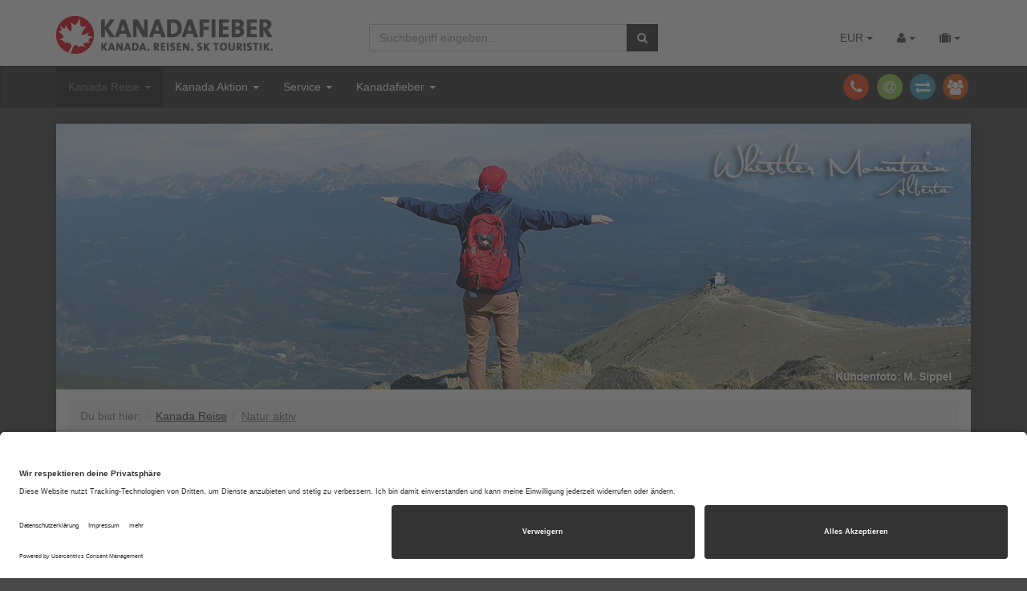

--- FILE ---
content_type: text/html; charset=UTF-8
request_url: https://www.kanadafieber.de/Reisen/Natur-aktiv/6/
body_size: 17981
content:
<!DOCTYPE html>
<html lang="de" >
    <head>
                        <script type="application/javascript" src="https://privacy-proxy.usercentrics.eu/latest/uc-block.bundle.js"></script><meta data-privacy-proxy-server="https://privacy-proxy-server.usercentrics.eu"><script id="usercentrics-cmp" src=https://app.usercentrics.eu/browser-ui/latest/loader.js data-settings-id="jGGH4TRi" async></script><meta http-equiv="X-UA-Compatible" content="IE=edge"><meta name="viewport" id="Viewport" content="width=device-width, initial-scale=1, maximum-scale=1, minimum-scale=1, user-scalable=no"><meta http-equiv="Content-Type" content="text/html; charset=UTF-8"><title>Outdoor Abenteuer Kanada | Kanada Spezialist SK Touristik</title><meta name="description" content="In Kanada unvergessliche Naturlandschaften aktiv erleben. Abenteuerliche Kanutouren, Camping und Wandern in der Wildnis warten auf Sie., Seite 6"><meta name="keywords" content="Kanada, Kanutouren, Wandern, Outdoor, Camping, Natur, Wildnis, Abenteuer, aktiv"><meta name="twitter:card" content="summary"><meta name="twitter:title" content="Outdoor Abenteuer Kanada | Kanada Spezialist SK Touristik"><meta name="twitter:description" content="In Kanada unvergessliche Naturlandschaften aktiv erleben. Abenteuerliche Kanutouren, Camping und Wandern in der Wildnis warten auf Sie., Seite 6"><meta name="twitter:image" content="https://www.kanadafieber.de/out/dd_roxive/img/basket.png"><meta name="twitter:url" content="https://www.kanadafieber.de/"><meta property="og:site_name" content="https://www.kanadafieber.de/"><meta property="fb:app_id" content="222723204451304"><meta property="og:title" content="Outdoor Abenteuer Kanada | Kanada Spezialist SK Touristik"><meta property="og:type" content="website"><meta property="og:image" content="https://www.sktouristik.de/images/ogimagesk.jpg"><meta property="og:url" content="https://www.kanadafieber.de/"><link rel="canonical" href="https://www.kanadafieber.de/Reisen/Natur-aktiv/6/"><link rel="prev" href="https://www.kanadafieber.de/Reisen/Natur-aktiv/5/"><link rel="next" href="https://www.kanadafieber.de/Reisen/Natur-aktiv/7/"><!-- Shortcut Icons --><link rel="shortcut icon" href="https://www.kanadafieber.de/out/dd_roxive_sktouristik/img/favicons/favicon.ico?rand=1" type="image/x-icon" /><link rel="alternate" type="application/rss+xml" title="SK Touristik - Kanada. Leidenschaftlich./Kanada Reise/Natur aktivArtikel" href="https://www.kanadafieber.de/rss/Kategorie/Natur-aktiv/">

                <link rel="stylesheet" type="text/css" href="https://www.kanadafieber.de/modules/digidesk/dd_slider/out/src/css/flexslider.min.css" />
<link rel="stylesheet" type="text/css" href="https://www.kanadafieber.de/out/dd_roxive_sktouristik/src/css/style.min.css?1582627097" />
<link rel="stylesheet" type="text/css" href="https://www.kanadafieber.de/modules/digidesk/dd_data_security/out/src/css/style.css" />
<link rel="stylesheet" type="text/css" href="https://www.kanadafieber.de/modules/ddoe/visualcms/out/src/css/font-awesome.min.css" />
<link rel="stylesheet" type="text/css" href="https://www.kanadafieber.de/modules/ddoe/visualcms/out/src/css/photoswipe.min.css" />
<link rel="stylesheet" type="text/css" href="https://www.kanadafieber.de/modules/ddoe/visualcms/out/src/css/style.min.css" />
<link rel="stylesheet" type="text/css" href="https://www.kanadafieber.de/modules/digidesk/dd_filter/out/src/css/style.css" />
<link rel="stylesheet" type="text/css" href="https://www.kanadafieber.de/modules/digidesk/dd_slider/out/src/css/styles.min.css" />


        <!-- HTML5 shim and Respond.js IE8 support of HTML5 elements and media queries -->
        <!--[if lt IE 9]>
        <script src="https://oss.maxcdn.com/libs/html5shiv/3.7.0/html5shiv.js"></script>
        <script src="https://oss.maxcdn.com/libs/respond.js/1.4.2/respond.min.js"></script>
        <![endif]-->
        
<!-- Google tag (gtag.js) -->
<script type="text/plain" data-usercentrics="Google Analytics" async src="https://www.googletagmanager.com/gtag/js?id=G-XTR2X99ECL"></script>
<script type="text/plain" data-usercentrics="Google Analytics">
  window.dataLayer = window.dataLayer || [];
  function gtag(){dataLayer.push(arguments);}
  gtag('js', new Date());

  gtag('config', 'G-XTR2X99ECL');
</script>


	<!-- Matomo -->
	<script type="text/plain" data-usercentrics="Matomo">
  	var _paq = window._paq || [];
  	/* tracker methods like "setCustomDimension" should be called before "trackPageView" */
  	_paq.push(['trackPageView']);
  	_paq.push(['enableLinkTracking']);
  	(function() {
    var u="//www.sktouristik.de/tracking/";
    _paq.push(['setTrackerUrl', u+'matomo.php']);
    _paq.push(['setSiteId', '1']);
    var d=document, g=d.createElement('script'), s=d.getElementsByTagName('script')[0];
    g.type='text/javascript'; g.async=true; g.defer=true; g.src=u+'matomo.js'; s.parentNode.insertBefore(g,s);
  	})();
	</script>
	<!-- End Matomo Code -->    </head>
  <!-- OXID eShop Professional Edition, Version 4, Shopping Cart System (c) OXID eSales AG 2003 - 2026 - http://www.oxid-esales.com -->
    <body class="page-alist">

        



                        
        

    
    <div id="header">
        
        <div class="header-box">

                            <div class="container">
            
                <div class="row">
                    <div class="col-xs-5 col-sm-6 col-md-4 logo-col">
                        
                                                                                                                                            <a href="https://www.kanadafieber.de/" title="Kanadafieber – Die Kanada Spezialisten">
                                <img class="logo" src="https://www.kanadafieber.de/out/dd_roxive_sktouristik/img/sk_logo_dark.png" alt="Kanadafieber – Die Kanada Spezialisten" style="width:auto;max-width:270px;height:auto;max-height:50px;">
                                                            </a>
                        
                    </div>
                    <div class="col-xs-7 col-sm-6 col-md-4 col-md-push-4 menus-col">
                        
                            <div class="menu-dropdowns">
                                
                                                                        
                                
                                
                                                                        <div class="btn-group currencies-menu">
        <button type="button" class="btn dropdown-toggle" data-toggle="dropdown">
            
                EUR <span class="caret"></span>
            
        </button>
        <ul class="dropdown-menu" role="menu">
            
                                                                                                                            <li class="active"><a href="https://www.kanadafieber.de/Reisen/Natur-aktiv/6/?cur=0" title="EUR">EUR</a>
                                                        <li><a href="https://www.kanadafieber.de/Reisen/Natur-aktiv/6/?cur=1" title="CHF">CHF</a>
                            
        </ul>
    </div>

                                

                                
                                                                                                                                                                                        <div class="btn-group service-menu showLogin">
    <button type="button" class="btn dropdown-toggle" data-toggle="dropdown" data-href="https://www.kanadafieber.de/mein-konto/">
        
            <i class="icon-user"></i>
                        <span class="caret"></span>
        
    </button>
    <ul class="dropdown-menu pull-right" role="menu">
        
            <li>
                <div class="row">
                    <div class="col-xs-12 col-sm-6 pull-right">
                        <div class="well well-sm">
                            <div class="topPopList">
    
        <span class="lead">Mein SK</span>
        <div class="flyoutBox">
            <ul id="services" class="list-unstyled">
                
                    <li>
                        <a href="https://www.kanadafieber.de/mein-konto/">Profil</a>
                    </li>
                                        <li>
                        <a href="https://www.kanadafieber.de/index.php?cl=account_noticelist"><span>Mein Katalog</span></a>
                                            </li>
                                                                            
            </ul>
        </div>
    
</div>                                                    </div>
                    </div>
                                            <div class="col-xs-12 col-sm-6">
                            <div class="well well-sm">
                                    <form class="form" id="login" name="login" action="https://www.kanadafieber.de/index.php?" method="post">
        <div id="loginBox" class="loginBox" >
            
<input type="hidden" name="lang" value="0" />
            <input type="hidden" name="cnid" value="27c420ef4bcc498697a752d4745e26df" />
<input type="hidden" name="actcontrol" value="alist" />

            <input type="hidden" name="fnc" value="login_noredirect">
            <input type="hidden" name="cl" value="alist">
                        <input type="hidden" name="pgNr" value="5">
            <input type="hidden" name="CustomError" value="loginBoxErrors">
            
            <span class="lead">Anmelden</span>

            <div class="form-group">
                <input id="loginEmail" type="email" name="lgn_usr" value="" class="form-control" placeholder="E-Mail-Adresse">
            </div>

            <div class="form-group">
                <div class="input-group">
                    <input id="loginPasword" type="password" name="lgn_pwd" class="form-control" value="" placeholder="Passwort">
                    <span class="input-group-btn">
                        <a class="forgotPasswordOpener btn btn-default" href="https://www.kanadafieber.de/passwort-vergessen/" title="Passwort vergessen?">?</a>
                    </span>
                </div>
            </div>

                            <div class="checkbox">
                    <label>
                        <input type="checkbox" class="checkbox" value="1" name="lgn_cook" id="remember"> Passwort merken
                    </label>
                </div>
            
            <button type="submit" class="btn btn-primary">Anmelden</button>

                            <a class="btn" id="registerLink" role="button" href="https://www.kanadafieber.de/konto-eroeffnen/" title="Registrieren">Registrieren</a>
            
                    </div>
    </form>
                            </div>
                        </div>
                                    </div>
            </li>
        
    </ul>
</div>
                                

                                
                                                                                                                                                                                        <div class="btn-group minibasket-menu">
    <button type="button" class="btn dropdown-toggle" data-toggle="dropdown" data-href="https://www.kanadafieber.de/reiseplaner/">
        
            <i class="icon-suitcase"></i>
                        <span class="caret"></span>
        
    </button>
    <ul class="dropdown-menu pull-right" role="menu">
        
            <li>
                <div class="row">
                    <div class="col-xs-12 pull-right">
                        <div class="well well-sm">
                            

            
            <div class="alert alert-info">Dein Reiseplaner ist leer</div>
        
    
                        </div>
                    </div>
                </div>
            </li>
        
    </ul>
</div>
                                

                                
                                    <div class="btn-group search-jumper">
                                        <a href="#top" type="button" class="btn search-jumper">
                                            <i class="icon-search"></i>
                                        </a>
                                    </div>
                                
                            </div>
                        
                    </div>
                    <div class="col-xs-12 col-sm-12 col-md-4 col-md-pull-4 search-col">
                        
            <form class="form search" role="form" action="https://www.kanadafieber.de/index.php?" method="get" name="search">
            
<input type="hidden" name="lang" value="0" />
            <input type="hidden" name="cl" value="search">

            
                <div class="input-group">
                    
                        <input class="form-control" type="text" id="searchParam" name="searchparam" value="" placeholder="Suchbegriff eingeben...">
                    

                    
                        <span class="input-group-btn">
                            <button type="submit" class="btn btn-primary" title="Suchen">
                                <i class="icon-search"></i>
                            </button>
                        </span>
                    
                </div>
            
        </form>
                        </div>
                </div>


                            </div>
            
            <nav id="mainnav" class="navbar navbar-default" role="navigation">
            <div class="container">
                
                    <div class="row">
                        <div class="col-sm-8 col-xs-12 dd-menu-col">
                            <div class="navbar-header">
                                
                                    <button type="button" class="navbar-toggle" data-toggle="collapse" data-target=".navbar-ex1-collapse">
                                        <span class="sr-only">Toggle navigation</span>
                                        <span class="icon-bar"></span>
                                        <span class="icon-bar"></span>
                                        <span class="icon-bar"></span>
                                    </button>
                                
                            </div>

                            <div class="collapse navbar-collapse navbar-ex1-collapse">
                                <ul id="navigation" class="nav navbar-nav">
                                    
                                                                                                                            
                                                                                                                                                                                                                                                                                                                                                                                                
                                                <li class="active dropdown">
                                                    <a href="https://www.kanadafieber.de/Reisen/" class="dropdown-toggle" data-toggle="dropdown">
                                                        Kanada Reise <b class="caret"></b>                                                    </a>

                                                                                                            <ul class="dropdown-menu">
                                                                                                                                                                                                
                                                                                                                                            <li >
                                                                            <a  href="https://www.kanadafieber.de/Reisen/Wohnmobil/">Wohnmobil</a>
                                                                        </li>
                                                                                                                                                                                                                                                                                                                                    
                                                                                                                                            <li >
                                                                            <a  href="https://www.kanadafieber.de/Reisen/Autoreise/">Autoreise</a>
                                                                        </li>
                                                                                                                                                                                                                                                                                                                                    
                                                                                                                                            <li >
                                                                            <a  href="https://www.kanadafieber.de/Reisen/Lodge-Ranch-Cabin/">Lodge / Unterkunft</a>
                                                                        </li>
                                                                                                                                                                                                                                                                                                                                    
                                                                                                                                            <li >
                                                                            <a  href="https://www.kanadafieber.de/Reisen/Tiere/">Tierbeobachtung</a>
                                                                        </li>
                                                                                                                                                                                                                                                                                                                                    
                                                                                                                                            <li >
                                                                            <a  href="https://www.kanadafieber.de/Reisen/Kleingruppen/">Kleingruppen-Reise</a>
                                                                        </li>
                                                                                                                                                                                                                                                                                                                                    
                                                                                                                                            <li class="active">
                                                                            <a class="current" href="https://www.kanadafieber.de/Reisen/Natur-aktiv/">Natur aktiv</a>
                                                                        </li>
                                                                                                                                                                                                                                                                                                                                                                                                                                                                
                                                                                                                                            <li >
                                                                            <a  href="https://www.kanadafieber.de/Reisen/Wildnisabenteuer/">Wildnisabenteuer</a>
                                                                        </li>
                                                                                                                                                                                                                                                                                                                                    
                                                                                                                                            <li >
                                                                            <a  href="https://www.kanadafieber.de/Reisen/Ausflug/">Ausflug</a>
                                                                        </li>
                                                                                                                                                                                                                                                                                                                                    
                                                                                                                                            <li >
                                                                            <a  href="https://www.kanadafieber.de/Reisen/Stadt/">Stadt</a>
                                                                        </li>
                                                                                                                                                                                                                                                                                                                                    
                                                                                                                                            <li >
                                                                            <a  href="https://www.kanadafieber.de/Reisen/Schiffsreisen/">Fähre</a>
                                                                        </li>
                                                                                                                                                                                                                                                                                                                                    
                                                                                                                                            <li >
                                                                            <a  href="https://www.kanadafieber.de/Reisen/Zuege/">Bahnreise</a>
                                                                        </li>
                                                                                                                                                                                                                                                                                                                                    
                                                                                                                                            <li >
                                                                            <a  href="https://www.kanadafieber.de/Reisen/Winter/">Ski und Winter</a>
                                                                        </li>
                                                                                                                                                                                                                                                                                                                                    
                                                                                                                                            <li >
                                                                            <a  href="https://www.kanadafieber.de/Nordamerika-Reiseberichte/">Reiseberichte</a>
                                                                        </li>
                                                                                                                                                                                                                                                                                                                                    
                                                                                                                                            <li >
                                                                            <a  href="https://www.kanadafieber.de/Reisen/Reisewissen/">Reisewissen</a>
                                                                        </li>
                                                                                                                                                                                                                                                                                                                                                                                                                                                                
                                                                                                                                            <li >
                                                                            <a  href="https://www.kanadafieber.de/Reisen/Reiseziele-im-Fokus/">Reiseziele im Fokus</a>
                                                                        </li>
                                                                                                                                                                                                                                                        </ul>
                                                                                                    </li>
                                                                                                                                                                                
                                                <li class=" dropdown">
                                                    <a href="https://www.kanadafieber.de/Aktionen/" class="dropdown-toggle" data-toggle="dropdown">
                                                        Kanada Aktion <b class="caret"></b>                                                    </a>

                                                                                                            <ul class="dropdown-menu">
                                                                                                                                                                                                                                                                                                                            
                                                                                                                                            <li >
                                                                            <a  href="https://www.kanadafieber.de/Aktionen/Wohnmobil-Fruehbucher-2026/">Wohnmobil-Frühbucher 2026</a>
                                                                        </li>
                                                                                                                                                                                                                                                                                                                                                                                                                                                                                                                                                                                                                                                                                                                                                                        </ul>
                                                                                                    </li>
                                                                                                                                                                                                                                                                                                                                                                                                                                    
                                                                                                                                                                                                                                                                                        
                                                                                    <li class=" dropdown">
                                                <a role="button" data-href="https://www.kanadafieber.de/Service/">
                                                    Service <b class="caret"></b>
                                                </a>

                                                                                                    <ul class="dropdown-menu">
                                                                                                                                                                                                                                                                                                                                                                                                                                                                                                                                                                                                                                                                                                                                                                                                                                                                                                                                                                                                                                                                                                                                                                                                                                                                                                                                                                                                                                                                                                                                                                                                
                                                                                                                                
                                                                <li ><a href="/kontakt"  >Kurzanfrage</a></li>
                                                                                                                                                                                                                                                                                                                                                                                                                                                    
                                                                                                                                
                                                                <li ><a href="/index.php?cl=dd_appointment"  >Termin vereinbaren</a></li>
                                                                                                                                                                                                                                                                                                                                                                                                                                                    
                                                                                                                                
                                                                <li ><a href="https://www.sktouristik.de/Reisen/Kanada-Tipps/"  >Kanada Tipps A-Z</a></li>
                                                                                                                                                                                                                                                                                                                
                                                                                                                                
                                                                <li ><a href="https://www.kanadafieber.de/Campground-Reservierung-Nationalparks/"  >Campgroundreservierung</a></li>
                                                                                                                                                                                                                                                                                                                
                                                                                                                                
                                                                <li ><a href="https://www.kanadafieber.de/Waldbraende-in-Kanada/"  >Waldbrände in Kanada &amp; Alaska</a></li>
                                                                                                                                                                                                                                                                                                                                                                                                                                                    
                                                                                                                                
                                                                <li ><a href="/Produkt-Fotoshootings/"  >Produktionen in Kanada</a></li>
                                                                                                                                                                                                                                                                                                                
                                                                                                                                
                                                                <li ><a href="https://www.kanadafieber.de/Ruecktrittsversicherung/"  >Reiseversicherung</a></li>
                                                                                                                                                                                                                                                                                                                
                                                                                                                                
                                                                <li ><a href="https://www.kanadafieber.de/Kanadafieber-Newsletter/"  >Newsletter</a></li>
                                                                                                                                                                                                                                                                                                                                                                                                                                                    
                                                                                                                                
                                                                <li ><a href="/NewsPresse/"  >News &amp; Presse</a></li>
                                                                                                                                                                                                                                                                                                                
                                                                                                                                
                                                                <li ><a href="https://www.kanadafieber.de/Messen-Events/"  >Kanada Events</a></li>
                                                                                                                                                                        </ul>
                                                                                            </li>

                                        
                                                                                    <li class=" dropdown">
                                                <a role="button" data-href="https://www.kanadafieber.de/Warum-SK/">
                                                    Kanadafieber <b class="caret"></b>
                                                </a>

                                                                                                    <ul class="dropdown-menu">
                                                                                                                                                                                                                                                                                                                                                                                                                                                                                                                                                                                                                                                                                                                                                                                                                                                                        
                                                                                                                                
                                                                <li ><a href="/Kanadafieber-Shop/"  >Kanadafieber Shop</a></li>
                                                                                                                                                                                                                                                                                                                
                                                                                                                                
                                                                <li ><a href="https://www.kanadafieber.de/Anfahrt/"  >Anfahrt</a></li>
                                                                                                                                                                                                                                                                                                                
                                                                                                                                
                                                                <li ><a href="https://www.kanadafieber.de/UEber-uns/"  >Über uns</a></li>
                                                                                                                                                                                                                                                                                                                                                                                                                                                    
                                                                                                                                
                                                                <li ><a href="/gaestebuch/"  >Feedback</a></li>
                                                                                                                                                                                                                                                                                                                
                                                                                                                                
                                                                <li ><a href="https://www.kanadafieber.de/Garantien/"  >Garantien</a></li>
                                                                                                                                                                                                                                                                                                                                                                                                                                    
                                                                                                                                
                                                                <li ><a href="https://www.kanadafieber.de/Team/"  >Team</a></li>
                                                                                                                                                                                                                                                                                                                                                                                                                                                    
                                                                                                                                
                                                                <li ><a href="/Naturschutz/"  >Naturschutz in Kanada</a></li>
                                                                                                                                                                                                                                                                                                                
                                                                                                                                
                                                                <li ><a href="https://www.kanadafieber.de/Partner-sk-touristik-sk-touristik/"  >Partner</a></li>
                                                                                                                                                                                                                                                                                                                
                                                                                                                                
                                                                <li ><a href="https://www.kanadafieber.de/Wettbewerbe/"  >Wettbewerbe</a></li>
                                                                                                                                                                                                                                                                                                                
                                                                                                                                
                                                                <li ><a href="https://www.kanadafieber.de/Arbeiten-bei-SK/"  >Arbeiten bei Kanadafieber</a></li>
                                                                                                                                                                                                                                                                                                                
                                                                                                                                
                                                                <li ><a href="https://www.kanadafieber.de/Kanadafieber-Magazin/"  >Kanadafieber Magazin</a></li>
                                                                                                                                                                        </ul>
                                                                                            </li>

                                                                                
                                    
                                </ul>
                            </div>
                        </div>

                        <div class="col-sm-4 col-xs-9 text-right dd-help" style="width:250px;float:right;">
                            <span class="quick-link-phone" data-toggle="popover" data-html="true" data-placement="bottom" data-title="Jetzt anrufen" data-content="<a href='tel:+49 (0) 2536 345 910'><i class='fa fa-arrow-circle-right' aria-hidden='true'></i>+49 (0) 2536 345 910</a>">
                                <span class="fa-stack fa-lg">
                                  <i class="fa fa-circle fa-stack-2x"></i>
                                  <i class="fa fa-phone fa-stack-1x fa-inverse"></i>
                                </span>
                            </span>

                            <span class="quick-link-mail" data-toggle="popover" data-html="true" data-placement="bottom" data-title="E-Mail schreiben" data-content="<a href='mailto:mailus@sktouristik.de'><i class='fa fa-arrow-circle-right' aria-hidden='true'></i>mailus@sktouristik.de</a>">
                                <span class="fa-stack fa-lg">
                                  <i class="fa fa-circle fa-stack-2x"></i>
                                  <i class="fa fa-at fa-stack-1x fa-inverse"></i>
                                </span>
                            </span>

                            <span class="quick-link-contact" data-toggle="popover" data-html="true" data-placement="bottom" data-title="Anfrage senden" data-content="<a href='/kontakt'><i class='fa fa-arrow-circle-right' aria-hidden='true'></i>Kurzanfrage</a>">
                                <span class="fa-stack fa-lg">
                                  <i class="fa fa-circle fa-stack-2x"></i>
                                  <i class="fa fa-exchange fa-stack-1x fa-inverse"></i>
                                </span>
                            </span>

                            <!--                                                                                                                                                                                                    <a href="http://www.sktouristik.de/webim/client.php?locale=de&amp;style=simplicity" target="_blank" onclick="if(navigator.userAgent.toLowerCase().indexOf('opera') != -1 &amp;&amp; window.event.preventDefault) window.event.preventDefault();this.newWindow = window.open('http://www.sktouristik.de/webim/client.php?locale=de&amp;style=simplicity&amp;url='+escape(document.location.href)+'&amp;referrer='+escape(document.referrer), 'webim', 'toolbar=0,scrollbars=0,location=0,status=1,menubar=0,width=640,height=480,resizable=1');this.newWindow.focus();this.newWindow.opener=window;return false;" class="quick-link-chat" data-toggle="popover" data-html="true" data-placement="bottom" data-title="Chat " data-content="<span class='dd-chat-off'>Berater&nbsp;offline</span>">
                                    <span class="fa-stack fa-lg">
                                      <i class="fa fa-circle fa-stack-2x"></i>
                                      <i class="fa fa-comments-o fa-stack-1x fa-inverse"></i>
                                    </span>
                                                                    </a>
                            -->

                            <a href="/index.php?cl=dd_appointment" class="quick-link-appointment" data-toggle="popover" data-html="true" data-placement="bottom" data-content="Termin vereinbaren">
                                <span class="fa-stack fa-lg">
                                  <i class="fa fa-circle fa-stack-2x"></i>
                                  <i class="fa fa-users fa-stack-1x fa-inverse"></i>
                                </span>
                            </a>

                            
                            
                        </div>
                    </div>
                

            </div>
        </nav>
    

        </div>

            </div>




    <div id="wrapper" class="container sidebarLeft">

            

        <div class="underdog"> 
                                        
    

    <script>
            </script>
    

    <div id="promo-carousel" class="flexslider ">
        <ul class="slides">
            
                                    <li class="item">
                        <img src="https://www.kanadafieber.de/out/dd_roxive/img/spinner.gif" data-src="https://www.kanadafieber.de/out/pictures/ddheaderimgs/kategorien/Natur-Aktiv/KB_Sippel-Michael_Ich-bin-raus...-auf-the-Whistlers_Jasper_HB.JPG" alt="Natur aktiv"/>
                                                                    </li>
                                    <li class="item">
                        <img src="https://www.kanadafieber.de/out/dd_roxive/img/spinner.gif" data-src="https://www.kanadafieber.de/out/pictures/ddheaderimgs/kategorien/Natur-Aktiv/KB_Kuennemann-Anika-SK-28337_Entspannen_waehrend_einer_Kanutour_im_Caribou_Beach_im_WellsGray_PP_Bild-4_HB.jpg" alt="Natur aktiv"/>
                                                                    </li>
                                    <li class="item">
                        <img src="https://www.kanadafieber.de/out/dd_roxive/img/spinner.gif" data-src="https://www.kanadafieber.de/out/pictures/ddheaderimgs/kategorien/Natur-Aktiv/SK_MK_ArcticWatch2013_IMG_1198_HB.JPG" alt="Natur aktiv"/>
                                                                    </li>
                                    <li class="item">
                        <img src="https://www.kanadafieber.de/out/dd_roxive/img/spinner.gif" data-src="https://www.kanadafieber.de/out/pictures/ddheaderimgs/kategorien/Natur-Aktiv/KB_Erwin_BreitenOEder_BoyaLake_DSC_03_HB.JPG" alt="Natur aktiv"/>
                                                                    </li>
                                    <li class="item">
                        <img src="https://www.kanadafieber.de/out/dd_roxive/img/spinner.gif" data-src="https://www.kanadafieber.de/out/pictures/ddheaderimgs/kategorien/Natur-Aktiv/KB_Kirchberg_Michael_CND-2013-KiWi-07_HB.jpg" alt="Natur aktiv"/>
                                                                    </li>
                                    <li class="item">
                        <img src="https://www.kanadafieber.de/out/dd_roxive/img/spinner.gif" data-src="https://www.kanadafieber.de/out/pictures/ddheaderimgs/kategorien/Natur-Aktiv/KB_Kairat-GUEnter_Kleine-Pause_Whitehorse_HB.jpg" alt="Natur aktiv"/>
                                                                    </li>
                                    <li class="item">
                        <img src="https://www.kanadafieber.de/out/dd_roxive/img/spinner.gif" data-src="https://www.kanadafieber.de/out/pictures/ddheaderimgs/kategorien/Natur-Aktiv/KB_Wolfgang_Beyer_MadawaskaLake_003_HB.jpg" alt="Natur aktiv"/>
                                                                    </li>
                                    <li class="item">
                        <img src="https://www.kanadafieber.de/out/dd_roxive/img/spinner.gif" data-src="https://www.kanadafieber.de/out/pictures/ddheaderimgs/kategorien/Natur-Aktiv/KB_Jochen_Steinhage_CrowfootGlacier_Cirque_Peak_21_HB.JPG" alt="Natur aktiv"/>
                                                                    </li>
                                    <li class="item">
                        <img src="https://www.kanadafieber.de/out/dd_roxive/img/spinner.gif" data-src="https://www.kanadafieber.de/out/pictures/ddheaderimgs/kategorien/Natur-Aktiv/Header_River-in-front-of-Stoney-Camp.jpg" alt="Natur aktiv"/>
                                                                    </li>
                                    <li class="item">
                        <img src="https://www.kanadafieber.de/out/dd_roxive/img/spinner.gif" data-src="https://www.kanadafieber.de/out/pictures/ddheaderimgs/kategorien/Natur-Aktiv/SK_OrcaCamp_Orcas-Kajak-pan_Harscher_HB.jpg" alt="Natur aktiv"/>
                                                                    </li>
                                    <li class="item">
                        <img src="https://www.kanadafieber.de/out/dd_roxive/img/spinner.gif" data-src="https://www.kanadafieber.de/out/pictures/ddheaderimgs/kategorien/Natur-Aktiv/SK_MtAssiniboinePP_Harscher-Kanada-153_HB.jpg" alt="Natur aktiv"/>
                                                                    </li>
                            
        </ul>
    </div>

            
            <div class="main-container">
                                    
    <div class="row"><div class="col-xs-12"><ol id="breadcrumb" class="breadcrumb" itemscope itemtype="https://schema.org/BreadcrumbList"><li class="text-muted">Du bist hier:</li><li itemprop="itemListElement" itemscope itemtype="https://schema.org/ListItem"><a href="https://www.kanadafieber.de/Reisen/"><span itemprop="item" style="display:none;">https://www.kanadafieber.de/Reisen/</span><span itemprop="name">Kanada Reise</span></a><meta itemprop="position" content="1" /></li><li itemprop="itemListElement" itemscope itemtype="https://schema.org/ListItem" class="active"><a href="https://www.kanadafieber.de/Reisen/Natur-aktiv/"><span itemprop="item" style="display:none;">https://www.kanadafieber.de/Reisen/Natur-aktiv/</span><span itemprop="name">Natur aktiv</span></a><meta itemprop="position" content="2" /></li></ol></div></div>
                
                <div class="row">
                                            <div id="sidebar" class="col-xs-12 col-md-3 alist">
                            

    
    
                
                                                                                    
                    
                    <div class="box well well-sm categorytree">
                <section>
                    <div class="page-header h3 visible-xs visible-sm">
                        <button type="button" class="navbar-toggle visible-sm-inline-block visible-xs-inline-block" data-toggle="collapse" data-target=".categorytree .categoryBox">
                            <span class="icon-bar"></span>
                            <span class="icon-bar"></span>
                            <span class="icon-bar"></span>
                        </button>Kategorie auswählen
                                            </div>
                    <div class="categoryBox collapse">
                <div class="spacer visible-xs visible-sm"></div>
                
                    <ol class="nav nav-pills nav-stacked cat-tree">
                        
                                                                                                                                                                                                                                                
                                                                                                                        <li class="active">
                                            <a href="https://www.kanadafieber.de/Reisen/Natur-aktiv/" title="Natur aktiv">
                                                <i class="icon-caret-down"></i> Natur aktiv                                             </a>
                                                                                            <ul class="nav nav-pills nav-stacked">                                                                                                                                                                                                                    
                                                                                                                        <li class=" end">
                                            <a href="https://www.kanadafieber.de/Reisen/Natur-aktiv/Wandern-sk-touristik/" title="Wandern">
                                                 Wandern                                             </a>
                                                                                    </li>
                                                                                                                                                                                        
                                                                                                                        <li class=" end">
                                            <a href="https://www.kanadafieber.de/Reisen/Natur-aktiv/Kanu-Kajak-sk-touristik/" title="Kanu &amp; Kajak">
                                                 Kanu &amp; Kajak                                             </a>
                                                                                    </li>
                                                                                                                                                                                        
                                                                                                                        <li class=" end">
                                            <a href="https://www.kanadafieber.de/Reisen/Natur-aktiv/Rafting-sk-touristik/" title="Rafting">
                                                 Rafting                                             </a>
                                                                                    </li>
                                                                                                                                                                                        
                                                                                                                        <li class=" end">
                                            <a href="https://www.kanadafieber.de/Reisen/Natur-aktiv/Reiten-sk-touristik/" title="Reiten">
                                                 Reiten                                             </a>
                                                                                    </li>
                                                                                                                                                                                        
                                                                                                                        <li class=" end">
                                            <a href="https://www.kanadafieber.de/Reisen/Natur-aktiv/Hundeschlitten/" title="Hundeschlitten">
                                                 Hundeschlitten                                             </a>
                                                                                    </li>
                                                                                                                                                                                        
                                                                                                                        <li class=" end">
                                            <a href="https://www.kanadafieber.de/Reisen/Natur-aktiv/Sonstige-Exkursionen-sk-touristik/" title="Sonstige Exkursionen">
                                                 Sonstige Exkursionen                                             </a>
                                                                                    </li>
                                                                                                                                                                                        
                                                                                                                        <li class=" end">
                                            <a href="https://www.kanadafieber.de/Reisen/Natur-aktiv/Reiseideen/" title="Reiseideen">
                                                 Reiseideen                                             </a>
                                                                                    </li>
                                                                                                </ul>
                                                                                    </li>
                                                                                                                        
                    </ol>
                
            </div>
            
    
    

                </section>
            </div>
            

    
    
            

    

    
            

    
            

    
    
            

    <div id="sidebar-info" class="box well well-sm hidden-xs hidden-sm">
        <section>
            <div class="title">DIREKTKONTAKT</div>

            <span class="quick-link-phone">
                <span class="fa-stack fa-lg">
                  <i class="fa fa-circle fa-stack-2x"></i>
                  <i class="fa fa-phone fa-stack-1x fa-inverse"></i>
                </span>
                +49 (0) 2536 345 910
            </span>

            <a href="mailto:mailus@sktouristik.de" class="quick-link-mail">
                <span class="fa-stack fa-lg">
                  <i class="fa fa-circle fa-stack-2x"></i>
                  <i class="fa fa-at fa-stack-1x fa-inverse"></i>
                </span>
                E-Mail
            </a>

            <a href="mailto:mailus@sktouristik.de" class="quick-link-contact">
                <span class="fa-stack fa-lg">
                  <i class="fa fa-circle fa-stack-2x"></i>
                  <i class="fa fa-exchange fa-stack-1x fa-inverse"></i>
                </span>
                Kurzanfrage
            </a>

            <!--                            <a href="http://www.sktouristik.de/webim/client.php?locale=de&amp;style=simplicity" target="_blank" onclick="if(navigator.userAgent.toLowerCase().indexOf('opera') != -1 &amp;&amp; window.event.preventDefault) window.event.preventDefault();this.newWindow = window.open('http://www.sktouristik.de/webim/client.php?locale=de&amp;style=simplicity&amp;url='+escape(document.location.href)+'&amp;referrer='+escape(document.referrer), 'webim', 'toolbar=0,scrollbars=0,location=0,status=1,menubar=0,width=640,height=480,resizable=1');this.newWindow.focus();this.newWindow.opener=window;return false;" class="quick-link-chat">
                    <span class="fa-stack fa-lg">
                      <i class="fa fa-circle fa-stack-2x"></i>
                      <i class="fa fa-comments-o fa-stack-1x fa-inverse"></i>
                    </span>
                                            <span class="dd-chat-off">Chat (Berater offline)</span>
                                                        </a>
            -->

            <a href="/index.php?cl=dd_appointment" class="quick-link-appointment">
                <span class="fa-stack fa-lg">
                  <i class="fa fa-circle fa-stack-2x"></i>
                  <i class="fa fa-users fa-stack-1x fa-inverse"></i>
                </span>
                Termin vereinbaren
            </a>
        </section>
    </div>


                        </div>
                    
                    <div id="content" class="col-xs-12 col-md-9 alist">
                        
                                                        

                <div id="dd-catLongDesc">
            <h1></h1>
<h2>Nordamerika intensiver erleben</h2>
<h1>Aktive Wege in die Wildnis</h1>
<p>Was
 könnte beeindruckender sein und uns mehr dem Alltag entrücken als die
atemberaubende Stille der arktischen Tundra, die nur durch das Geräusch
der eigenen Paddelschläge durchbrochen wird? Mit unseren
Natur-Aktiv-Reisemodulen schreiben wir die über 20-jährige SK-Geschichte
 fort - Das intensive Erleben unvergesslicher Naturlandschaften und
abenteuerlicher Wildnis-Aktivitäten. Mit Camping-, Kanu- und
Wandertouren haben wir damals angefangen. Und nach wie vor ziehen sie
uns magisch an.</p>

                                                <a id="dd-catLongDesc-a" href="https://www.kanadafieber.de/Natur-Aktiv/">
                        <div align="left"><strong>weiterlesen...</strong></div>
                    </a>
                                        <div class="clear_both"></div>
        </div>
                <div id="dd-catLongDesc-CMS">
                            <div class="container-fluid dd-ve-container clearfix"><div class="row"><div class="col-sm-12 col-xs-12"><div class="dd-shortcode-text"><h2>Nordamerika intensiver erleben</h2>
<h1>Aktive Wege in die Wildnis</h1>
<p>Was könnte beeindruckender sein und uns mehr dem Alltag entrücken als die atemberaubende Stille der arktischen Tundra, die nur durch das Geräusch der eigenen Paddelschläge durchbrochen wird? Mit unseren Natur-Aktiv-Reisemodulen schreiben wir die über 20-jährige Kanadafieber-Geschichte fort - Das intensive Erleben unvergesslicher Naturlandschaften und abenteuerlicher Wildnis-Aktivitäten. Mit Camping-, Kanu- und Wandertouren haben wir damals angefangen. Und nach wie vor ziehen sie uns magisch an.</p>
<div align="left"></div>
<p align="left">Das Bedürfnis, den Weg zurück in die Wildnis, zurück zu den Ursprüngen zu finden wird immer größer. Verständlich, wird doch der Raum für echte Natur- und Wildniserlebnisse immer kleiner. Glücklicherweise bieten die Weiten Nordamerikas noch viele ursprüngliche Wildnisareale. Noch! Daher macht es gerade für einen dezidierten Nordamerikaspezialisten viel Sinn, sich in seinem Zielgebiet im sogenannten "sanften" Tourismus zu engagieren. Denn je mehr potenzielle neue "Outfitter" realisieren, dass eine Wildniswanderung, eine Kanutour, eine Tierbeobachtung oder eine Nordlandexpedition in ihrer Region auf das Interesse internationaler Besucher und Naturliebhaber trifft, desto eher wird der Erhalt und Schutz eben dieser Region als sinnvolle Alternative zum Holzeinschlag wahrgenommen.</p>
<p align="left">Die Wege in die nordamerikanische Natur sind vielfältig. Wie viel Zeit möchtest du investieren? Wie tief möchtest du in die Wildnis vordringen? Wie "extrem" soll dein Abenteuer sein? Auf einer geführten Trekkingtour kannst du beispielsweise von Berghütte zu Berghütte wandern oder abends dein Zelt unter dem Sternenhimmel aufschlagen. Du kannst mit leichtem Tagesgepäck laufen oder legendäre Routen wie den West Coast Trail oder den Chilkoot Trail mit voller Ausrüstung absolvieren. Auf einem Packtrip überlässt du den Pferden dein Gepäck und hast aufgrund der größeren Reichweite der Vierbeiner die Möglichkeit, in vergleichbarer Zeit noch tiefer in die Wildnis einzudringen. Gleiches gilt für das Kanuwandern und Raften auf Flüssen. Zusätzlich zum Paddeln nutzt du hier die unterschiedlich starken Strömungen, um teilweise beträchtliche Distanzen in Regionen zurückzulegen, in denen es keine Straßen gibt.</p>
<p align="left">Wichtig: Sämtliche Natur-Aktiv-Reisemodule zeichnen sich durch ihren grundsätzlichen Expeditionscharakter aus. Sie bergen erhöhte und häufig auch nicht vorhersehbare Risiken, für die weder Kanadafieber noch der durchführende Partner vor Ort Verantwortung oder Haftung übernehmen kann. In der Natur kann es immer zu Unfällen kommen. Dagegen sollte man sich ausreichend versichern. Vor Ort muss eine Erklärung unterzeichnet werden, die die Durchführenden von der Haftung befreit (sog. "Liability Waiver"). Ferner empfiehlt es sich, für das "Leben draußen" ein ausgeprägtes Maß an Teamgeist und Hilfsbereitschaft mitzubringen. Du bist mitten in der Natur. Manches kann anders sein als geplant. Gerade in der Wildnis ist es unabdingbar, die letztliche Entscheidung über Tagesetappen und genaue Routenverläufe der Erfahrung des Guides zu überlassen. Denn eines ist sicher: Die Natur ist nicht planbar. Und das ist gut so.</p></div></div></div></div>                <a id="dd-catLongDesc-CMS-a" href="https://www.kanadafieber.de/Natur-Aktiv/">
                    <div align="left"><strong>zuklappen...</strong></div>
                </a>
                    </div>
                
                
                            
        
        
    

    

                                <script>
        <!--
        var loc = "";
        var currencysign = "";
        var pricetext = "Preis";
        var titletext = "Titel";
        var descriptiontext = "Beschreibung";
        var activitiestext = "Was?";
        var startdatetext = "START_DATE";
        var enddatetext = "END_DATE";
        var markersArray = new Array();

        var sNoLocFound = 'Keine Unterkünfte gefunden. Bitte eine andere Provinz auswählen.';
        //-->
    </script>
    

    
    <script>
        <!--
        var baseurl = "https://www.kanadafieber.de/index.php?";
        //-->
    </script>

     
    <script>
        <!--
        var cnt = '0';

        remove_trip_txt = 'DD_START_REMOVE_TRIP';

        imageurl = 'https://www.kanadafieber.de/out/dd_roxive_sktouristik/img/';

        basedir = 'https://www.kanadafieber.de/';
                
        var basketproducts = new Array();
        var markersArray = new Array();
        var currencysign = "";

                //-->
    </script>

                <style type="text/css">
            tr.activities {
                display: none;
            }
        </style>
    
    <div class="mapfilter_wrap">
        



<div class="filter" id="filter">
        
    <div class="content">
        <div class="fil-main">
                                    <div id="divcountry" style="display: none;">
                <div class="row">
                    <div class="col-xs-2"><label for="filtercountry">Ihre Suche</label></div>
                    <div class="col-xs-10">
                        <select id="filtercountry" name="filtercountry" class="form-control selectpicker">
                            <option value="27c420ef4bcc498697a752d4745e26df">Kanada / USA</option>
                                                    </select>
                    </div>
                </div>
            </div>
            
            <div id="divstate" style="display: none;">
                                <div class="row" style="display: none;">
                    <div class="col-xs-2"><label>Region</label></div>
                    <div class="col-xs-10">
                        

  


<script type="text/javascript"><!--
  var allStates = new Array();
  var allStateIds = new Array();
  var allCountryIds = new Object();
  var cCount = 0;
  
--></script>
<span id="oxStateDiv_filterstate" class=stateSelector>
  <select name="filterstate" id="oxStateSelect_filterstate" class="form-control selectpicker">
            <option value="" >Ganz British Columbia</option>
  </select>
</span>                    </div>
                </div>
            </div>

                        
                                                                            <div class="activity_info">
					                    <img src="https://www.kanadafieber.de/out/dd_roxive_sktouristik/img/sk-detail-info.jpg" data-container="body" data-toggle="popover" data-trigger="hover" data-placement="bottom" data-html="true" data-content='Fahren Sie mit der Maus über einen der Icons, um mehr Informationen zu erhalten.<br /><br /><strong>Kartenlegende:</strong><br /><img alt="" src="/ddmedia/lodgeflag.png" /> Lodge/Ranch/Cabin<br />' />
                </div>
                
                    </div>
    </div>
</div>


        


        <div class="map-sec">
                        
            <div id="map_canvas"></div>
        </div>
        <div class="ajaxloader" id="ajaxloader"><img src="https://www.kanadafieber.de/out/dd_roxive_sktouristik/img/fl.gif"/></div>
    </div>        
                        
    
                    
<div class="boxwrapper" id="boxwrapper_productList">
    
                


        <div class="list-container" id="productList">
                            
                
                                    <div class="row gridView newItems">
                

                <div class="productData col-xs-12  col-sm-4  productBox">
                    <div class="picture text-center">
            <a class="img-thumbnail" href="https://www.kanadafieber.de/Reisen/Natur-aktiv/Ranch-Winter-mit-Huskies.html" title="Ranch-Winter mit Huskies " >
                <img src="https://www.kanadafieber.de/out/dd_roxive/img/spinner.gif" data-src="https://www.kanadafieber.de/out/pictures/generated/product/1/700_490_75/1_24493-dog-mushing-takhini-river-yukon.jpg" alt="Ranch-Winter mit Huskies " class="img-responsive">
            </a>
        </div>
    
    <a href="https://www.kanadafieber.de/Reisen/Natur-aktiv/Ranch-Winter-mit-Huskies.html" >
        <h2 class="title">
            Ranch-Winter mit Huskies
        </h2>
    </a>

    <div class="desc">
                <div class="info">
            <a href="https://www.kanadafieber.de/Reisen/Natur-aktiv/Ranch-Winter-mit-Huskies.html" >
                <b>Winter-Abenteuer</b><br /><b>ab/bis Whitehorse, Yukon</b><br /><i>7 Tage / 6 Nächte</i><br /><br />Mit Husky-Team durch Schnee und Eis...
            </a>
        </div>
            </div>


                </div>

                
                                            
                
                

                <div class="productData col-xs-12  col-sm-4  productBox">
                    <div class="picture text-center">
            <a class="img-thumbnail" href="https://www.kanadafieber.de/Reisen/Natur-aktiv/Yukon-Alaska-Highlights.html" title="Yukon Alaska Highlights " >
                <img src="https://www.kanadafieber.de/out/dd_roxive/img/spinner.gif" data-src="https://www.kanadafieber.de/out/pictures/generated/product/1/700_490_75/rubyrangeadventureyukonandalaskahighlights(15).jpg" alt="Yukon Alaska Highlights " class="img-responsive">
            </a>
        </div>
    
    <a href="https://www.kanadafieber.de/Reisen/Natur-aktiv/Yukon-Alaska-Highlights.html" >
        <h2 class="title">
            Yukon Alaska Highlights
        </h2>
    </a>

    <div class="desc">
                <div class="info">
            <a href="https://www.kanadafieber.de/Reisen/Natur-aktiv/Yukon-Alaska-Highlights.html" >
                <b>Yukon Alaska highlights</b><br /><b>ab Whitehorse/bis Anchorage</b><br /><i>15 Tage /14 Nächte</i><br /><br />Diese Reise bietet eine grandiose...
            </a>
        </div>
            </div>


                </div>

                
                                            
                
                

                <div class="productData col-xs-12  col-sm-4  productBox">
                    <div class="picture text-center">
            <a class="img-thumbnail" href="https://www.kanadafieber.de/Reisen/Natur-aktiv/Hopewell-Rocks-bei-Nacht.html" title="Hopewell Rocks bei Nacht " >
                <img src="https://www.kanadafieber.de/out/dd_roxive/img/spinner.gif" data-src="https://www.kanadafieber.de/out/pictures/generated/product/1/700_490_75/nighttour01.jpg" alt="Hopewell Rocks bei Nacht " class="img-responsive">
            </a>
        </div>
    
    <a href="https://www.kanadafieber.de/Reisen/Natur-aktiv/Hopewell-Rocks-bei-Nacht.html" >
        <h2 class="title">
            Hopewell Rocks bei Nacht
        </h2>
    </a>

    <div class="desc">
                <div class="info">
            <a href="https://www.kanadafieber.de/Reisen/Natur-aktiv/Hopewell-Rocks-bei-Nacht.html" >
                <b>Kajaktour an der Atlantikküste<br />ab/bis Hopewell Cape, New Brunswick</b><br /><i>Dauer: ca. 1,5 bis 2 Stunden</i><br /><br />Erlebe einzigartige Felsformationen nach Sonnenuntergang...
            </a>
        </div>
            </div>


                </div>

                                    </div>
                
                                    <div class="row gridView newItems">
                                            
                
                

                <div class="productData col-xs-12  col-sm-4  productBox">
                    <div class="picture text-center">
            <a class="img-thumbnail" href="https://www.kanadafieber.de/Reisen/Natur-aktiv/Gold-Rush.html" title="Gold Rush " >
                <img src="https://www.kanadafieber.de/out/dd_roxive/img/spinner.gif" data-src="https://www.kanadafieber.de/out/pictures/generated/product/1/700_490_75/1_ruby-range-adventure-gold-rush-tour-van-portion-beautiful-views-tombstone-park-rs.jpg" alt="Gold Rush " class="img-responsive">
            </a>
        </div>
    
    <a href="https://www.kanadafieber.de/Reisen/Natur-aktiv/Gold-Rush.html" >
        <h2 class="title">
            Gold Rush
        </h2>
    </a>

    <div class="desc">
                <div class="info">
            <a href="https://www.kanadafieber.de/Reisen/Natur-aktiv/Gold-Rush.html" >
                <b>Kanu- & Campingreise</b><br /><b>ab/bis Whitehorse</b><br /><i>22 Tage / 21 Nächte</i><br /><br />Mit dem Kanu auf dem Yukon River...
            </a>
        </div>
            </div>


                </div>

                
                                            
                
                

                <div class="productData col-xs-12  col-sm-4  productBox">
                    <div class="picture text-center">
            <a class="img-thumbnail" href="https://www.kanadafieber.de/Reisen/Natur-aktiv/Nahanni-River-sk-touristik-1.html" title="Nahanni River  " >
                <img src="https://www.kanadafieber.de/out/dd_roxive/img/spinner.gif" data-src="https://www.kanadafieber.de/out/pictures/generated/product/1/700_490_75/1_nahanni-two-week-canoe-gallery-4-900x600.jpg" alt="Nahanni River  " class="img-responsive">
            </a>
        </div>
    
    <a href="https://www.kanadafieber.de/Reisen/Natur-aktiv/Nahanni-River-sk-touristik-1.html" >
        <h2 class="title">
            Nahanni River 
        </h2>
    </a>

    <div class="desc">
                <div class="info">
            <a href="https://www.kanadafieber.de/Reisen/Natur-aktiv/Nahanni-River-sk-touristik-1.html" >
                <b>Kanuexpedition in den NWT</b><br /><b>ab/bis Fort Simpson, NWT</b><br /><i>14 Tage / 13 Nächte</i><br /><br />Unterwegs auf einem spektakulären Fluss...
            </a>
        </div>
            </div>


                </div>

                
                                            
                
                

                <div class="productData col-xs-12  col-sm-4  productBox">
                    <div class="picture text-center">
            <a class="img-thumbnail" href="https://www.kanadafieber.de/Reisen/Natur-aktiv/Segeln-bei-Haida-Gwaii.html" title="Segeln bei Haida Gwaii " >
                <img src="https://www.kanadafieber.de/out/dd_roxive/img/spinner.gif" data-src="https://www.kanadafieber.de/out/pictures/generated/product/1/700_490_75/1_bwa_c-wheeler-island-solitue-morning-chris-wheeler---1.jpg" alt="Segeln bei Haida Gwaii " class="img-responsive">
            </a>
        </div>
    
    <a href="https://www.kanadafieber.de/Reisen/Natur-aktiv/Segeln-bei-Haida-Gwaii.html" >
        <h2 class="title">
            Segeln bei Haida Gwaii
        </h2>
    </a>

    <div class="desc">
                <div class="info">
            <a href="https://www.kanadafieber.de/Reisen/Natur-aktiv/Segeln-bei-Haida-Gwaii.html" >
                <b>Schiffsreise</b><br /><b>ab/bis Sandspit, B.C.</b><br /><i>9 oder 8 Tage</i><br /><br />Auf einem kleinen, modernen Segelschiff...
            </a>
        </div>
            </div>


                </div>

                                    </div>
                
                                    <div class="row gridView newItems">
                                            
                
                

                <div class="productData col-xs-12  col-sm-4  productBox">
                    <div class="picture text-center">
            <a class="img-thumbnail" href="https://www.kanadafieber.de/Reisen/Natur-aktiv/Wildnis-Rafting-Expedition.html" title="Wildnis Rafting Expedition " >
                <img src="https://www.kanadafieber.de/out/dd_roxive/img/spinner.gif" data-src="https://www.kanadafieber.de/out/pictures/generated/product/1/700_490_75/1_img_6214--lightroomed.jpg" alt="Wildnis Rafting Expedition " class="img-responsive">
            </a>
        </div>
    
    <a href="https://www.kanadafieber.de/Reisen/Natur-aktiv/Wildnis-Rafting-Expedition.html" >
        <h2 class="title">
            Wildnis Rafting Expedition
        </h2>
    </a>

    <div class="desc">
                <div class="info">
            <a href="https://www.kanadafieber.de/Reisen/Natur-aktiv/Wildnis-Rafting-Expedition.html" >
                <b>Raftingabenteuer in B.C.s Wildnis<br />ab/bis Squamish, B.C.</b><br /><i>2 Tage / 1 Nacht</i><br /><br />Raften, Lagerfeuer und Dinner am Fluss...
            </a>
        </div>
            </div>


                </div>

                
                                            
                
                

                <div class="productData col-xs-12  col-sm-4  productBox">
                    <div class="picture text-center">
            <a class="img-thumbnail" href="https://www.kanadafieber.de/Reisen/Natur-aktiv/Canoe-Lake-Tagesausflug.html" title="Canoe Lake Tagesausflug " >
                <img src="https://www.kanadafieber.de/out/dd_roxive/img/spinner.gif" data-src="https://www.kanadafieber.de/out/pictures/generated/product/1/700_490_75/canoe-lake.jpg" alt="Canoe Lake Tagesausflug " class="img-responsive">
            </a>
        </div>
    
    <a href="https://www.kanadafieber.de/Reisen/Natur-aktiv/Canoe-Lake-Tagesausflug.html" >
        <h2 class="title">
            Canoe Lake Tagesausflug
        </h2>
    </a>

    <div class="desc">
                <div class="info">
            <a href="https://www.kanadafieber.de/Reisen/Natur-aktiv/Canoe-Lake-Tagesausflug.html" >
                <b>Algonquin Park, Ontario</b><br /><i>4 Stunden</i><br /><br />Erlebe die Natur und Geschichte des Algonquin Parks bei einer geführten Tour...
            </a>
        </div>
            </div>


                </div>

                
                                            
                
                

                <div class="productData col-xs-12  col-sm-4  productBox">
                    <div class="picture text-center">
            <a class="img-thumbnail" href="https://www.kanadafieber.de/Reisen/Natur-aktiv/Kajaktour-Clayoquot-Explorer-sk-touristik.html" title="Kajaktour Clayoquot Explorer " >
                <img src="https://www.kanadafieber.de/out/dd_roxive/img/spinner.gif" data-src="https://www.kanadafieber.de/out/pictures/generated/product/1/700_490_75/pb_remote-kajak_t.jpg" alt="Kajaktour Clayoquot Explorer " class="img-responsive">
            </a>
        </div>
    
    <a href="https://www.kanadafieber.de/Reisen/Natur-aktiv/Kajaktour-Clayoquot-Explorer-sk-touristik.html" >
        <h2 class="title">
            Kajaktour Clayoquot Explorer
        </h2>
    </a>

    <div class="desc">
                <div class="info">
            <a href="https://www.kanadafieber.de/Reisen/Natur-aktiv/Kajaktour-Clayoquot-Explorer-sk-touristik.html" >
                <b>Kajaktour</b><br /><b>ab/bis Tofino, B.C.</b><br /><i>Dauer: ca. 4 Stunden</i><br /><br />Entdecke die Naturwunder...
            </a>
        </div>
            </div>


                </div>

                                    </div>
                
                                    <div class="row gridView newItems">
                                            
                
                

                <div class="productData col-xs-12  col-sm-4  productBox">
                    <div class="picture text-center">
            <a class="img-thumbnail" href="https://www.kanadafieber.de/Reisen/Natur-aktiv/Bella-Coola-Valley-Rafting.html" title="Bella Coola Valley Rafting " >
                <img src="https://www.kanadafieber.de/out/dd_roxive/img/spinner.gif" data-src="https://www.kanadafieber.de/out/pictures/generated/product/1/700_490_75/pb_20250924_115241.jpg" alt="Bella Coola Valley Rafting " class="img-responsive">
            </a>
        </div>
    
    <a href="https://www.kanadafieber.de/Reisen/Natur-aktiv/Bella-Coola-Valley-Rafting.html" >
        <h2 class="title">
            Bella Coola Valley Rafting
        </h2>
    </a>

    <div class="desc">
                <div class="info">
            <a href="https://www.kanadafieber.de/Reisen/Natur-aktiv/Bella-Coola-Valley-Rafting.html" >
                <b>Rafting-Exkursion</b><br /><b>ab/bis Burke Fjord, B.C.</b><br /><i>Dauer: ca. 3-4 Stunden</i><br /><br />Ein Ausflug in die ursprüngliche Wildnis...<br />
            </a>
        </div>
            </div>


                </div>

                
                                            
                
                

                <div class="productData col-xs-12  col-sm-4  productBox">
                    <div class="picture text-center">
            <a class="img-thumbnail" href="https://www.kanadafieber.de/Reisen/Natur-aktiv/Bowron-Lakes-Kanu-Tour.html" title="Bowron Lakes Kanu Tour " >
                <img src="https://www.kanadafieber.de/out/dd_roxive/img/spinner.gif" data-src="https://www.kanadafieber.de/out/pictures/generated/product/1/700_490_75/pb_exyvrbowron_8.jpg" alt="Bowron Lakes Kanu Tour " class="img-responsive">
            </a>
        </div>
    
    <a href="https://www.kanadafieber.de/Reisen/Natur-aktiv/Bowron-Lakes-Kanu-Tour.html" >
        <h2 class="title">
            Bowron Lakes Kanu Tour
        </h2>
    </a>

    <div class="desc">
                <div class="info">
            <a href="https://www.kanadafieber.de/Reisen/Natur-aktiv/Bowron-Lakes-Kanu-Tour.html" >
                <b>Kanutour</b><br /><b>ab/bis Vancouver</b><br /><i>10 Tage / 9 Nächte</i><br />Kanu-Expedition auf den Bowron Lakes ...
            </a>
        </div>
            </div>


                </div>

                
                                            
                
                

                <div class="productData col-xs-12  col-sm-4  productBox">
                    <div class="picture text-center">
            <a class="img-thumbnail" href="https://www.kanadafieber.de/Reisen/Natur-aktiv/Wanderreise-Kluane-NP.html" title="Wanderreise Kluane NP " >
                <img src="https://www.kanadafieber.de/out/dd_roxive/img/spinner.gif" data-src="https://www.kanadafieber.de/out/pictures/generated/product/1/700_490_75/1_dsc_05-erwinbreitenoeder_kluane-lake.jpg" alt="Wanderreise Kluane NP " class="img-responsive">
            </a>
        </div>
    
    <a href="https://www.kanadafieber.de/Reisen/Natur-aktiv/Wanderreise-Kluane-NP.html" >
        <h2 class="title">
            Wanderreise Kluane NP
        </h2>
    </a>

    <div class="desc">
                <div class="info">
            <a href="https://www.kanadafieber.de/Reisen/Natur-aktiv/Wanderreise-Kluane-NP.html" >
                <b>Geführte Wandertour</b><br /><b>ab/bis Whitehorse, Yukon</b><br /><i> 8 Tage / 7 Nächte </i><br /><br />Unterwegs im Kluane Nationalpark...
            </a>
        </div>
            </div>


                </div>

                                    </div>
                
                            
                        
        </div>
    </div>            <div class="refineParams row clear bottomParams">
    <div class="col-xs-12 pagination-options">
                    <div class="pull-left">
                    <ol class="pagination pagination-sm lineBox" id="itemsPagerbottom">
        <li class="prev">
                            <a href="https://www.kanadafieber.de/Reisen/Natur-aktiv/5/">&larr; Zurück</a>
                    </li>

                                            <li>
                    <a href="https://www.kanadafieber.de/Reisen/Natur-aktiv/">1</a>
                </li>
                                                               <li>
                    <a href="https://www.kanadafieber.de/Reisen/Natur-aktiv/2/">2</a>
                </li>
                                                               <li>
                    <a href="https://www.kanadafieber.de/Reisen/Natur-aktiv/3/">3</a>
                </li>
                                                               <li>
                    <a href="https://www.kanadafieber.de/Reisen/Natur-aktiv/4/">4</a>
                </li>
                                                               <li>
                    <a href="https://www.kanadafieber.de/Reisen/Natur-aktiv/5/">5</a>
                </li>
                                                               <li class="active">
                    <a href="https://www.kanadafieber.de/Reisen/Natur-aktiv/6/">6</a>
                </li>
                                                               <li>
                    <a href="https://www.kanadafieber.de/Reisen/Natur-aktiv/7/">7</a>
                </li>
                                                               <li>
                    <a href="https://www.kanadafieber.de/Reisen/Natur-aktiv/8/">8</a>
                </li>
                                                               <li>
                    <a href="https://www.kanadafieber.de/Reisen/Natur-aktiv/9/">9</a>
                </li>
                                   
        <li class="next">
                            <a href="https://www.kanadafieber.de/Reisen/Natur-aktiv/7/">Weiter &rarr;</a>
                    </li>
     </ol>
            </div>
        
                <div class="clearfix"></div>
    </div>
</div>


<div class="spacer"></div>        
    
    

                                            </div>

                                    </div>
            </div>

            
                        

        <footer id="footer">
            
            <div class="row quick-links">
                
                    <div class="col-xs-12 col-sm-3 col-md-3">
                        <section class="footer-box">
                            <div class="h4">Service</div>
                            <div class="content">
                                
                                    <div class="container-fluid dd-ve-container clearfix"><div class="row"><div class="col-sm-12 col-xs-12"><div class="dd-shortcode-text"><ul><li><a href="/kontakt/">Kontakt</a></li><li><a href="/gaestebuch/">Feedback</a></li><li><a href="/reiseplaner/">Mein Reiseplan</a></li><li><a href="#" onclick="UC_UI.showSecondLayer();">Datenschutzeinstellungen</a></li></ul></div></div></div></div>
                                                                    
                            </div>
                        </section>
                    </div>
                
                
                    <div class="col-xs-12 col-sm-3 col-md-3">
                        <section class="footer-box">
                            <div class="h4">Informationen</div>
                            <div class="content">
                                
                                    <div class="container-fluid dd-ve-container clearfix"><div class="row"><div class="col-sm-12 col-xs-12"><div class="dd-shortcode-text"><ul><li><a href="/Impressum/">Impressum</a></li><li><a href="/AGB/">ARGB</a></li><li><a href="/Datenschutz">Datenschutzerklärung</a></li><li><a href="/Newsletter/">Newsletter</a></li></ul></div></div></div></div>
                                                                    
                            </div>
                        </section>
                    </div>
                
                                    
                    <div class="col-xs-12 col-sm-5 col-sm-offset-1">
                        <section class="footer-box">
                            <div class="content">
                                <div class="row">
                                    <div id="footer-social-links" class="col-xs-12 col-sm-1 text-left">
                                                                                
                                            <ul class="social-links">
                                                                                                                                                            <li>
                                                            <a target="_blank" href="http://www.facebook.com/sktouristik">
                                                                <i class="icon-facebook-official"></i> <span>Facebook</span>
                                                            </a>
                                                        </li>
                                                                                                                                                                                                                                                                        <li>
                                                            <a target="_blank" href="https://www.instagram.com/kanadafieber/">
                                                                <i class="icon-instagram"></i> <span>Instagram</span>
                                                            </a>
                                                        </li>
                                                                                                        <!--                                                        <li>
                                                            <a target="_blank" href="https://www.pinterest.de/sktouristik/">
                                                                <i class="icon-pinterest"></i> <span>Pinterest</span>
                                                            </a>
                                                        </li>
                                                    -->
                                                                                                            <li>
                                                            <a target="_blank" href="http://www.youtube.com/user/SKtouristik">
                                                                <i class="icon-youtube-square"></i> <span>YouTube</span>
                                                            </a>
                                                        </li>
                                                                                                                                                                                                    </ul>
                                        
                                                                            </div>


                                    <div class="col-xs-12 col-sm-11">
                                        <div class="info-contact">
                                            <div class="container-fluid dd-ve-container clearfix"><div class="row"><div class="col-sm-12 col-xs-12"><div class="dd-shortcode-text"><p>SK Touristik GmbH<br>48308 Senden-Bösensell<br>Tel: +49 (0) 2536 345 910<br><b><br>
Öffnungszeiten</b>: Mo.-Fr. 09:00-17:00

</p></div></div></div></div>
                                                                                                                                                                            </div>
                                    </div>
                                </div>

                            </div>
                        </section>
                    </div>
                
            </div>
        </footer>



    </div>    


    </div>

    <div id="dhtmltooltip"></div>
    <span id="dhtmlpointer"></span>

                <div id="fb-root"></div>
    <script>
        window.onload = function() {
            var d = document;
            var s = 'script';
            var id = 'facebook-jssdk';
            var js, fjs = d.getElementsByTagName(s)[0];
            if (d.getElementById(id)) return;
            js = d.createElement(s); js.id = id;
            js.async = true;
            js.src = "//connect.facebook.net/de_DE/sdk.js#xfbml=1&version=v2.7&appId=222723204451304";
            fjs.parentNode.insertBefore(js, fjs);
        };
    </script>
    
    
    <i class="icon-chevron-circle-up icon-4x" id="jumptotop"></i>

                
                
        

    









<!-- Root element of PhotoSwipe. Must have class pswp. -->
<div class="pswp" tabindex="-1" role="dialog" aria-hidden="true">

    <!-- Background of PhotoSwipe.
         It's a separate element as animating opacity is faster than rgba(). -->
    <div class="pswp__bg"></div>

    <!-- Slides wrapper with overflow:hidden. -->
    <div class="pswp__scroll-wrap">

        <!-- Container that holds slides.
            PhotoSwipe keeps only 3 of them in the DOM to save memory.
            Don't modify these 3 pswp__item elements, data is added later on. -->
        <div class="pswp__container">
            <div class="pswp__item"></div>
            <div class="pswp__item"></div>
            <div class="pswp__item"></div>
        </div>

        <!-- Default (PhotoSwipeUI_Default) interface on top of sliding area. Can be changed. -->
        <div class="pswp__ui pswp__ui--hidden">

            <div class="pswp__top-bar">

                <!--  Controls are self-explanatory. Order can be changed. -->

                <div class="pswp__counter"></div>

                <button class="pswp__button pswp__button--close" title="Close (Esc)"></button>

                <button class="pswp__button pswp__button--share" title="Share"></button>

                <button class="pswp__button pswp__button--fs" title="Toggle fullscreen"></button>

                <button class="pswp__button pswp__button--zoom" title="Zoom in/out"></button>

                <!-- Preloader demo http://codepen.io/dimsemenov/pen/yyBWoR -->
                <!-- element will get class pswp__preloader--active when preloader is running -->
                <div class="pswp__preloader">
                    <div class="pswp__preloader__icn">
                        <div class="pswp__preloader__cut">
                            <div class="pswp__preloader__donut"></div>
                        </div>
                    </div>
                </div>
            </div>

            <div class="pswp__share-modal pswp__share-modal--hidden pswp__single-tap">
                <div class="pswp__share-tooltip"></div>
            </div>

            <button class="pswp__button pswp__button--arrow--left" title="Previous (arrow left)">
            </button>

            <button class="pswp__button pswp__button--arrow--right" title="Next (arrow right)">
            </button>

            <div class="pswp__caption">
                <div class="pswp__caption__center"></div>
            </div>

        </div>

    </div>

</div>

            <script>
    var oRoxIVE = oRoxIVE || [];
    oRoxIVE.i18n =
        {
            DD_FORM_VALIDATION_VALIDEMAIL:     'Bitte eine gültige E-Mail-Adresse eingeben.',
            DD_FORM_VALIDATION_PASSWORDAGAIN:  'Die Passwörter stimmen nicht überein.',
            DD_FORM_VALIDATION_NUMBER:         'Bitte eine Zahl eingeben.',
            DD_FORM_VALIDATION_INTEGER:        'Es sind keine Nachkommastellen erlaubt.',
            DD_FORM_VALIDATION_POSITIVENUMBER: 'Bitte eine positive Zahl eingeben.',
            DD_FORM_VALIDATION_NEGATIVENUMBER: 'Bitte eine negative Zahl eingeben.',
            DD_FORM_VALIDATION_REQUIRED:       'Bitte fülle dieses Feld aus.',
            DD_FORM_VALIDATION_CHECKONE:       'Bitte mindestens eine Option auswählen.'
        };
</script>            






    
    
        




    

    



        
        <!--[if gte IE 9]><style type="text/css"> .gradient { filter: none; } </style><![endif]-->
        <script type="text/javascript" src="https://www.kanadafieber.de/out/dd_roxive/src/js/libs/jquery.min.js?1474468689"></script>
<script type="text/javascript" src="https://www.kanadafieber.de/out/dd_roxive/src/js/libs/jquery-migrate.min.js?1474468689"></script>
<script type="text/javascript" src="https://www.kanadafieber.de/out/dd_roxive/src/js/libs/cookie/jquery.cookie.min.js?1474468689"></script>
<script type="text/javascript" src="https://www.kanadafieber.de/out/dd_roxive/src/js/libs/jquery-ui.min.js?1474468689"></script>
<script type="text/javascript" src="https://www.kanadafieber.de/out/dd_roxive/src/js/libs/bootstrap-select.min.js?1474468689"></script>
<script type="text/javascript" src="https://www.kanadafieber.de/out/dd_roxive/src/js/libs/bootstrap.min.js?1474468689"></script>
<script type="text/javascript" src="https://www.kanadafieber.de/out/dd_roxive_sktouristik/src/js/theme.min.js?1692972832"></script>
<script type="text/javascript" src="https://www.kanadafieber.de/out/dd_roxive/src/js/libs/jquery.flexslider-min.min.js?1474468689"></script>
<script type="text/javascript" src="https://www.kanadafieber.de/out/dd_roxive/src/js/libs/unveil.min.js?1474468689"></script>
<script type="text/javascript" src="https://www.kanadafieber.de/modules/ddoe/visualcms/out/src/js/photoswipe.min.js"></script>
<script type="text/javascript" src="https://www.kanadafieber.de/modules/ddoe/visualcms/out/src/js/scripts.min.js"></script>
<script type="text/javascript" src="https://www.kanadafieber.de/modules/digidesk/dd_data_security/out/src/js/scripts.js"></script>
<script type="text/javascript" src="https://www.kanadafieber.de/modules/digidesk/dd_currency_chooser/out/src/js/scripts.js"></script>
<script type="text/javascript" src="https://www.kanadafieber.de/modules/digidesk/dd_filter/out/src/js/scripts.js"></script>
<script type="text/javascript" src="https://www.kanadafieber.de/out/dd_roxive_sktouristik/src/js/libs/pages/list.js?1471336878"></script>
<script type="text/javascript" src="https://www.kanadafieber.de/out/dd_roxive/src/js/widgets/oxequalizer.min.js?1474468689"></script>
<script type="text/javascript" src="https://maps.googleapis.com/maps/api/js?key=AIzaSyAAzzZPPgJxQ6GXFBpO6aWKMrdPngyATSo"></script>
<script type="text/javascript" src="https://www.kanadafieber.de/out/dd_roxive/src/js/widgets/oxcountrystateselect.js?1474468689"></script>
<script type="text/javascript" src="https://www.kanadafieber.de/out/dd_roxive_sktouristik/src/js/libs/oxhomemap.js?v=20130719"></script>
<script type="text/javascript" src="https://www.kanadafieber.de/modules/digidesk/dd_slider/out/src/js/jquery.flexslider.min.js"></script>
<script type="text/javascript" src="https://www.kanadafieber.de/modules/digidesk/dd_slider/out/src/js/flowtype.min.js"></script>
<script type="text/javascript">
$(window).load(function(){ if( !isMobileDevice() ) { oxEqualizer.equalHeight( $( '#content .subcatList .row .panel-body' ) ); } });
$( '#filtercountry' ).oxCountryStateSelect({
	selectedStateId:'',
	listItem: 'div'
});
$( function() { $('.activity_info img').popover(); } );
var mappnts = new Array();

        $('#map_canvas').oxHomeMap({
                'width' : '100%',
                'height' : '480',
                'centerlat':'53.435719',
                'centerlong':'-110.644531',
                'zoom' : 3
            });
$(function(){
                                    isMobileDevice() ?
                                        $('#mainnav .dd-help > span').popover({ trigger: 'click' }) :
                                        $('#mainnav .dd-help > span, #mainnav .dd-help > a').popover({ trigger: 'hover', delay: { "show": 0, "hide": 3000 } });

                                    $('#mainnav .dd-help > span, #mainnav .dd-help > a' ).on('mouseenter', function() { $(this ).siblings('span, a' ).popover('hide'); });
                                });
var initPromoCarousel = function()
        {
            $( '#promo-carousel' ).flexslider(
                    {
                        animation: "fade",
                        controlNav: false,
                        start: function() {
                            $("#promo-carousel img").unveil(0, function() {
                                $(this).load(function() {
                                    this.style.opacity = 1;
                                });

                                $( "#promo-carousel" ).css( 'opacity', 1 );
                            });
                        }
                    }
            );
        };
        if ( !window.matchMedia('(max-width: 767px)').matches )
        {
            $( window ).load(
                    function ()
                    {
                        initPromoCarousel();
                    }
            );
        }
        $( window ).resize(
                function ()
                {
                    if ( !window.matchMedia('(max-width: 767px)').matches )
                    {
                        initPromoCarousel();
                    }
                }
        );
$( function ()
                {
                    var $slider = $( '.flexslider#dd_slider_startpageslider' );

                    $slider.flexslider(
                        {
                            animation:      'fade',
                            controlNav:     true,
                            directionNav:   true,
                            prevText:       'Zur&uuml;ck',
                            nextText:       'Vor',
                            slideshowSpeed: 7000,
                            animationSpeed: 600,
                            slideshow:      true,
                            randomize:      false,
                            smoothHeight:   true,

                            start: function ()
                               {
                                                                  }
                        }
                    );

                    $( window ).load( function ()
                        {
                            window.setTimeout(
                                function ()
                                {
                                    $( '.dd-slider-item-resp-caption', $slider ).flowtype(
                                        {
                                            minFont:   6,
                                            maxFont:   14,
                                            fontRatio: 82
                                        }
                                    );
                                },
                                100
                            );
                        }
                    );
                }
            );
</script>

        


        
        <!--[if (gte IE 6)&(lte IE 8)]>
        <script type="text/javascript" src="https://www.kanadafieber.de/out/dd_roxive/src/js/libs/IE9.min.js"></script>
        <![endif]-->
  	 		

    </body>
</html>

--- FILE ---
content_type: text/html; charset=UTF-8
request_url: https://www.kanadafieber.de/index.php?cl=alist&fnc=getAjaxMapProducts&s=27c420ef4bcc498697a752d4745e26df&p=27c420ef4bcc498697a752d4745e26df,
body_size: 13996
content:
{"hiddensid":"","size":90,"items":{"011a15695a5379747e9d8cf501469969":{"icon":"https:\/\/www.kanadafieber.de\/out\/pictures\/generated\/product\/1\/700_490_75\/exwgpovern_01.jpg","width":null,"height":null,"ddproducttype":"Wandern;Kanu &amp; Kajak;","name":"Wells Gray Park Overnighter","oxartnum":"EXWGPOVERN","lat":"51.879291","lon":" -120.020362","description":"Kanufahren und Wandernab\/bis Clearwater2 Tage \/ 1 Nacht In der Wildnis zelten...","price":"0,00","link":"https:\/\/www.kanadafieber.de\/Reisen\/Natur-aktiv\/Wells-Gray-Park-Overnighter-sk-touristik.html"},"132d58871e1f46a0e915d5ff90faa415":{"icon":"https:\/\/www.kanadafieber.de\/out\/pictures\/generated\/product\/1\/700_490_75\/exyxyspirit_01_canoe.jpg","width":null,"height":null,"ddproducttype":"Kanu &amp; Kajak;Expedition;","name":"Auf den Spuren des Yukons - Teslin River","oxartnum":"EXYXYSPIRIT","lat":"60.719096","lon":" -135.053246","description":"Kanuexpedition im Yukonab\/bis Whitehorse, Yukon11 Tage \/ 10 N\u00e4chteWie die Trapper den Teslin River im Kanu erleben...","price":"0,00","link":"https:\/\/www.kanadafieber.de\/Reisen\/Natur-aktiv\/Auf-den-Spuren-des-Yukons-Teslin-River.html"},"161ac484f53afcc820862c55fa5ef329":{"icon":"https:\/\/www.kanadafieber.de\/out\/pictures\/generated\/product\/1\/700_490_75\/15_kumsheen-rafting-resort-(43).jpg","width":null,"height":null,"ddproducttype":"Rafting;","name":"Thompson River Rafting","oxartnum":"EXTHOMPRAFT","lat":"50.260201","lon":" -121.537604","description":"Wildwasserraftingab\/bis Lytton, B.C.Dauer: 3 oder 6 StundenIm Wildwasser auf dem Thompson River...","price":"0,00","link":"https:\/\/www.kanadafieber.de\/Reisen\/Natur-aktiv\/Thompson-River-Rafting.html"},"16f3f01e52bf4912e31c5c9a31a332b8":{"icon":"https:\/\/www.kanadafieber.de\/out\/pictures\/generated\/product\/1\/700_490_75\/0_allenby-pass-climb.jpg","width":null,"height":null,"ddproducttype":"Reiten;","name":"Im Sattel durch die Rockies","oxartnum":"EXBANTRHL","lat":"51.174931","lon":" -115.581606","description":"Mehrtagesritt mit Lodge\u00fcbernachtungab\/bis Banff, Alberta4 oder 6 TageRitt durch die kanadischen Rockies...","price":"0,00","link":"https:\/\/www.kanadafieber.de\/Reisen\/Natur-aktiv\/Im-Sattel-durch-die-Rockies.html"},"17c374d4a854aee08d92306feeb5c87f":{"icon":"https:\/\/www.kanadafieber.de\/out\/pictures\/generated\/product\/1\/700_490_75\/1(4).jpg","width":null,"height":null,"ddproducttype":"Mountainbike;","name":"Mountainbiken in Squamish","oxartnum":"EXSQUBSAMB","lat":"49.749373","lon":" -123.133373","description":"Abenteuer auf dem Mountainbikeab\/bis Squamish, B.C.Dauer: ca. 2-3 StundenMit E-Mountainbikes die Umgebung von Squamish erkunden...","price":"0,00","link":"https:\/\/www.kanadafieber.de\/Reisen\/Natur-aktiv\/Mountainbiken-in-Squamish.html"},"1b8ff1f20227e085e881fb0a1f806f7f":{"icon":"https:\/\/www.kanadafieber.de\/out\/pictures\/generated\/product\/1\/700_490_75\/1_dsc_0227.jpg","width":null,"height":null,"ddproducttype":"Mehrtagesexkursion;","name":"Nordlichter und Huskies","oxartnum":"EXYXYCHEEMUK","lat":"60.830532","lon":" -135.292987","description":"Winterabenteuer mit Schlittenhundenab\/bis Whitehorse, Yukon4 Tage \/ 3 N\u00e4chteMit Huskies durch den Yukon-Winter...","price":"0,00","link":"https:\/\/www.kanadafieber.de\/Reisen\/Winter\/Nordlichter-und-Huskies.html"},"216e8347ddf1c2fd518b03ecf7cde0d9":{"icon":"https:\/\/www.kanadafieber.de\/out\/pictures\/generated\/product\/1\/700_490_75\/rr_chilkoot_trail_01.jpg","width":null,"height":null,"ddproducttype":"Wandern;Expedition;","name":"Chilkoot Trail","oxartnum":"EXYXYCHILNT","lat":"60.716830","lon":" -135.057378","description":"Trekking im Yukon ab\/bis Whitehorse7 Tage \/ 6 N\u00e4chte Wandern auf den Spuren der Goldsucher...","price":"0,00","link":"https:\/\/www.kanadafieber.de\/Reisen\/Natur-aktiv\/Chilkoot-Trail-sk-touristik-1.html"},"21dd496696ba84cfcbe3c77798f33a34":{"icon":"https:\/\/www.kanadafieber.de\/out\/pictures\/generated\/product\/1\/700_490_75\/pb_denaliraft1_t.jpg","width":null,"height":null,"ddproducttype":"Rafting;","name":"Denali NP Raft \/ Float","oxartnum":"EXDENRAFT","lat":"63.728435","lon":" -148.887077","description":"Rafting \/ Scenic Floatab\/bis Denali Hotels, AlaskaDauer: ca. 3 Stunden11 Meilen durch grandiose Landschaft..","price":"0,00","link":"https:\/\/www.kanadafieber.de\/Reisen\/Natur-aktiv\/Denali-NP-Raft-Float.html"},"26674e38460e1367e5528919557d05ce":{"icon":"https:\/\/www.kanadafieber.de\/out\/pictures\/generated\/product\/1\/700_490_75\/rr1-bonnet-plume.jpg","width":null,"height":null,"ddproducttype":"Kanu &amp; Kajak;Expedition;","name":"Bonnet Plume River Expedition","oxartnum":"EXYXYBONNRR","lat":"60.716830","lon":" -135.057368","description":"Kanuexpedition im Yukonab\/bis Whitehorse, Yukon 20 Tage \/ 19 N\u00e4chteSuchst du die Herausforderung?","price":"0,00","link":"https:\/\/www.kanadafieber.de\/Reisen\/Natur-aktiv\/Bonnet-Plume-River-Expedition-sk-touristik.html"},"2828c612bd56bc347d3a92d7808ee440":{"icon":"https:\/\/www.kanadafieber.de\/out\/pictures\/generated\/product\/1\/700_490_75\/kajak_1_web.jpg","width":null,"height":null,"ddproducttype":"Kanu &amp; Kajak;","name":"Tofino Islands Kajaktour","oxartnum":"EXTOFHARBKJA","lat":"48.943038","lon":" -125.545047","description":"Kajakausflugab\/bis Tofino, B.C.Dauer: ca. 2,5 StundenTofino Islands mit dem Kajak ...","price":"0,00","link":"https:\/\/www.kanadafieber.de\/Reisen\/Natur-aktiv\/Tofino-Islands-Kajaktour.html"},"2edf87c03eed773904cfba88666fdf45":{"icon":"https:\/\/www.kanadafieber.de\/out\/pictures\/generated\/product\/1\/700_490_75\/sea-otter4.jpg","width":null,"height":null,"ddproducttype":"Tierbeobachtung;Andere Tierbeobachtungen;","name":"Seeotter Beobachtung","oxartnum":"EXTOFOTTJA","lat":"48.943038","lon":" -125.545052","description":"Seeotterbeobachtungab\/bis Tofino, B.C.Dauer: ca. 1,5 bis 2 StundenDie Seeotter des Clayoquot Sound...","price":"0,00","link":"https:\/\/www.kanadafieber.de\/Reisen\/Natur-aktiv\/Seeotter-Beobachtung.html"},"2f66eca06de30629c7cdd030cc40384d":{"icon":"https:\/\/www.kanadafieber.de\/out\/pictures\/generated\/product\/1\/700_490_75\/1_mile5_activity_004.jpeg","width":null,"height":null,"ddproducttype":"","name":"White Water Rafting","oxartnum":"EXJASWWRAFT","lat":"52.871573","lon":" -118.080884","description":"Raftingtour ab\/bis Jasper, AlbertaDauer: ca. 2,5 StundenDer Jasper NP aus der Flussperspektive...","price":"0,00","link":"https:\/\/www.kanadafieber.de\/Reisen\/Natur-aktiv\/White-Water-Rafting.html"},"2f80dfe1607da50ea33fa932531bd833":{"icon":"https:\/\/www.kanadafieber.de\/out\/pictures\/generated\/product\/1\/700_490_75\/pb_dsc_0401_t.jpg","width":null,"height":null,"ddproducttype":"Mehrtagesexkursion;NAKTHA;","name":"Husky-Abenteuer","oxartnum":"EXYXYHUSKYA","lat":"60.661327","lon":" -135.237172","description":"Per Hundeschlitten durch den Yukonab\/bis Whitehorse, Yukon7 Tage \/ 6 N\u00e4chteLenke dein eigenes Hundegespann...","price":"0,00","link":"https:\/\/www.kanadafieber.de\/Reisen\/Natur-aktiv\/Husky-Abenteuer-sk-touristik.html"},"31ae5176dc9b03048e97617b6737f5a1":{"icon":"https:\/\/www.kanadafieber.de\/out\/pictures\/generated\/product\/1\/700_490_75\/1_up-north-adventures_lake-laberge-(2)_credit-up-north-adventures.jpg","width":null,"height":null,"ddproducttype":"Kanu &amp; Kajak;","name":"Kanu-Ausflug ab Whitehorse","oxartnum":"EXYXYKAYAKUP","lat":"60.713690","lon":" -135.047495","description":"Gef\u00fchrte Kanu-Tour ab\/bis Whitehorse, YukonDauer: 4 oder 6 StundenEin Tag im Kanu auf dem Yukon River!","price":"0,00","link":"https:\/\/www.kanadafieber.de\/Reisen\/Natur-aktiv\/Kanu-Ausflug-ab-Whitehorse.html"},"3b96cd398140e298bfdd4ffe3af593bf":{"icon":"https:\/\/www.kanadafieber.de\/out\/pictures\/generated\/product\/1\/700_490_75\/1_kristinegert_bild1_stille.jpg","width":null,"height":null,"ddproducttype":"Wandern;Kanu &amp; Kajak;","name":"Wells Gray Park Outdoors","oxartnum":"EXWGPOUTDO","lat":"51.879291","lon":" -120.020373","description":"Kanufahren und Wandernab\/bis Clearwater, B.C.6 Tage \/ 5 N\u00e4chteJe drei Tage Kanutour und H\u00fcttenwandern...","price":"0,00","link":"https:\/\/www.kanadafieber.de\/Reisen\/Natur-aktiv\/Wells-Gray-Park-Outdoors-sk-touristik.html"},"41ad0be7bcbf32d35daf774ab9a0bfab":{"icon":"https:\/\/www.kanadafieber.de\/out\/pictures\/generated\/product\/1\/700_490_75\/1_dsc06275.jpg","width":null,"height":null,"ddproducttype":"Kanu &amp; Kajak;Expedition;","name":"Thaidene Nene Kanu-Reise","oxartnum":"EXYZFTHAIDENE","lat":"61.865032","lon":" -121.363132","description":"Kanuexpedition in den NWTab\/bis Yellowknife, NWT12 Tage \/ 11 N\u00e4chteIm Kanu durch die unber\u00fchrten Weiten des Thaidene Nene Nationalparks...","price":"0,00","link":"https:\/\/www.kanadafieber.de\/Reisen\/Natur-aktiv\/Thaidene-Nene-Kanu-Reise.html"},"4a323d44ee1a09549ed3d816b34b3cba":{"icon":"https:\/\/www.kanadafieber.de\/out\/pictures\/generated\/product\/1\/700_490_75\/rsg_01.jpg","width":null,"height":null,"ddproducttype":"Rafting;","name":"Ready-Set-Go!","oxartnum":"EXWGPREADYIW","lat":"51.643282","lon":" -120.071493","description":"Rafting-Tour im Wells Gray Parkab\/bis Clearwater, B.C.Dauer: ca. 4 StundenAb ins Boot, fertig und los!","price":"0,00","link":"https:\/\/www.kanadafieber.de\/Reisen\/Natur-aktiv\/Ready-Set-Go.html"},"57c1aaaddb750ab038695a561f1e8aae":{"icon":"https:\/\/www.kanadafieber.de\/out\/pictures\/generated\/product\/1\/700_490_75\/pb_tourismyukon_b19-06-146_t.jpg","width":null,"height":null,"ddproducttype":"Wandern;","name":"Wandertour Kluane NP","oxartnum":"EXHAIJHIKE","lat":"60.591615","lon":" -137.230148","description":"Halbtageswanderungab\/bis Haines JunctionDauer: ca. 4 StundenEntdecke die Wildnis...","price":"0,00","link":"https:\/\/www.kanadafieber.de\/Reisen\/Natur-aktiv\/Wandertour-Kluane-NP.html"},"61f4d3e929ec62e640e6854358880f6f":{"icon":"https:\/\/www.kanadafieber.de\/out\/pictures\/generated\/product\/1\/700_490_75\/sk_schoof_rainer_9273_t.jpg","width":null,"height":null,"ddproducttype":"Natur Aktiv (Sonstiges);","name":"Coghlan Lake Wildniswoche","oxartnum":"EXYXYCOGHLAN","lat":"61.550718","lon":" -135.486509","description":"Wildniswoche im Yukonab\/bis Whitehorse, Yukon8 Tage \/ 7 N\u00e4chteEine einsame Lodge am Seeufer...","price":"0,00","link":"https:\/\/www.kanadafieber.de\/Reisen\/Natur-aktiv\/Coghlan-Lake-Wildniswoche.html"},"62b1ab0b6f9e183f7c98841608858bd1":{"icon":"https:\/\/www.kanadafieber.de\/out\/pictures\/generated\/product\/1\/700_490_75\/sk_schoof_rainer_9298_t.jpg","width":null,"height":null,"ddproducttype":"Natur Aktiv (Sonstiges);","name":"Ken Lake Wildniswoche","oxartnum":"EXYXYKENLAKE","lat":"61.839960593668735","lon":" -135.62100164367712","description":"Wildniswoche im Yukonab\/bis Whitehorse, Yukon8 Tage \/ 7 N\u00e4chteCabin am Ufer des abgelegenen Sees...","price":"0,00","link":"https:\/\/www.kanadafieber.de\/Reisen\/Natur-aktiv\/Ken-Lake-Wildniswoche.html"},"6380a84746e69f4213b40a308b06e821":{"icon":"https:\/\/www.kanadafieber.de\/out\/pictures\/generated\/product\/1\/700_490_75\/05.jpg","width":null,"height":null,"ddproducttype":"Kanu &amp; Kajak;","name":"Algonquin Adventure","oxartnum":"EXALGOUTHAIL","lat":"45.635535053342885","lon":" -78.36051940059784","description":"Algonquin Park, Ontario4 StundenDas Wildlife des abgelegenen Hailstorm Creek...","price":"0,00","link":"https:\/\/www.kanadafieber.de\/Reisen\/Natur-aktiv\/Algonquin-Adventure.html"},"64fca831a590ea8e5abb5d3e4ad4ff4c":{"icon":"https:\/\/www.kanadafieber.de\/out\/pictures\/generated\/product\/1\/700_490_75\/pb_exyxyyukhl_1(1).jpg","width":null,"height":null,"ddproducttype":"","name":"Go Wild - Rockies bis Alaska","oxartnum":"EXYXYGOWILD","lat":"60.719096","lon":" -135.053256","description":"Rockies und Alaskaab Calgary\/bis Whitehorse22 Tage \/ 21 N\u00e4chteWildes, raues Land...","price":"0,00","link":"https:\/\/www.kanadafieber.de\/Reisen\/Natur-aktiv\/Go-Wild-Rockies-bis-Alaska.html"},"679805eeb99a9e0923e877ba853b9414":{"icon":"https:\/\/www.kanadafieber.de\/out\/pictures\/generated\/product\/1\/700_490_75\/exwgpexplor_01.jpg","width":null,"height":null,"ddproducttype":"Wandern;Kanu &amp; Kajak;","name":"Wells Gray Park Explorer","oxartnum":"EXWGPEXPLOR","lat":"51.879291","lon":" -120.020368","description":"Kanufahren und Wandernab\/bis Clearwater, B.C.3 Tage \/ 2 N\u00e4chte Erkunde den Wells Gray Park...","price":"0,00","link":"https:\/\/www.kanadafieber.de\/Reisen\/Natur-aktiv\/Wells-Gray-Park-Explorer-sk-touristik.html"},"6a3f3075eb2ad0ab4761b81a6a91eb7d":{"icon":"https:\/\/www.kanadafieber.de\/out\/pictures\/generated\/product\/1\/700_490_75\/1_medium-intensity---adventure-rafting-.jpg","width":null,"height":null,"ddproducttype":"Rafting;","name":"Ottawa River Rafting","oxartnum":"EXYOWOWL","lat":"45.662061","lon":" -76.724266","description":"Wildwasser Rafting & Pontoon Boatab\/bis Foresters Falls, ONDauer: ca. 4 oder 6 StundenTages- oder Halbtages-Raftingabenteuer...","price":"0,00","link":"https:\/\/www.kanadafieber.de\/Reisen\/Natur-aktiv\/Ottawa-River-Rafting.html"},"6c4e66cffd534457201a923b3a996658":{"icon":"https:\/\/www.kanadafieber.de\/out\/pictures\/generated\/product\/1\/700_490_75\/pb_p1090062_t.jpg","width":null,"height":null,"ddproducttype":"NAKTHA;Mehrtagesexkursion;","name":"Trapperpfad","oxartnum":"EXYXYTRAPP","lat":"60.661327","lon":" -135.237172","description":"Im Hundeschlitten durch den Yukonab\/bis Whitehorse, Yukon10 Tage \/ 9 N\u00e4chte Unber\u00fchrte, tief verschneite Weiten...","price":"0,00","link":"https:\/\/www.kanadafieber.de\/Reisen\/Natur-aktiv\/Trapperpfad-sk-touristik.html"},"6cff79bee96bfd19ac4b4ad2ebca7d20":{"icon":"https:\/\/www.kanadafieber.de\/out\/pictures\/generated\/product\/1\/700_490_75\/wma_banff_johnston-canyon_04.jpg","width":null,"height":null,"ddproducttype":"Wandern;Expedition;","name":"E-Bike &amp; Wandertour am Johnston Canyon","oxartnum":"EXBANJOHN","lat":"51.038371","lon":" -114.073318","description":"E-Bike & Wandertourab\/bis Banff, Albertaca. 4 Stunden Erkunde Banff auf dem E-Bike...","price":"0,00","link":"https:\/\/www.kanadafieber.de\/Reisen\/Natur-aktiv\/E-Bike-Wandertour-am-Johnston-Canyon.html"},"709221b12b5f210a0dbc3ef6eec24cb5":{"icon":"https:\/\/www.kanadafieber.de\/out\/pictures\/generated\/product\/1\/700_490_75\/sk_schoof_rainer_9353_t.jpg","width":null,"height":null,"ddproducttype":"Natur Aktiv (Sonstiges);","name":"Teehnah Lake Wildniswoche","oxartnum":"EXYXYTEEHNAH","lat":"60.29975881257282","lon":" -133.41881216637563","description":"Wildniswoche im Yukonab\/bis Whitehorse, Yukon8 Tage \/ 7 N\u00e4chteEin komfortables Camp am Seeufer...","price":"0,00","link":"https:\/\/www.kanadafieber.de\/Reisen\/Natur-aktiv\/Teehnah-Lake-Wildniswoche.html"},"7167e2d01ef3617918402dbb791ba52f":{"icon":"https:\/\/www.kanadafieber.de\/out\/pictures\/generated\/product\/1\/700_490_75\/1_kumsheen170908-13.jpg","width":null,"height":null,"ddproducttype":"Rafting;","name":"Fraser River Rafting","oxartnum":"EXFRASRIVRAFT","lat":"50.260201","lon":" -121.537604","description":"Wildwasserraftingab\/bis Lytton, B.C.Dauer: ca. 6-7 StundenWellen und rauschende Stromschnellen...","price":"0,00","link":"https:\/\/www.kanadafieber.de\/Reisen\/Natur-aktiv\/Fraser-River-Rafting.html"},"73c252d2725575624bf16a057da820aa":{"icon":"https:\/\/www.kanadafieber.de\/out\/pictures\/generated\/product\/1\/700_490_75\/pb_denalihike1_t.jpg","width":null,"height":null,"ddproducttype":"Wandern;","name":"Denali Wandertour","oxartnum":"EXDENHIKE","lat":"63.736684","lon":" -148.897384","description":"Wandern im Denali National Parkab\/bis Denali Visitor CentreDauer: ca. 3 oder 5 StundenErwandere den Park mit Guide...","price":"0,00","link":"https:\/\/www.kanadafieber.de\/Reisen\/Natur-aktiv\/Denali-Wandertour.html"},"7425c6ecb58e8ba2b386e508f8eb034c":{"icon":"https:\/\/www.kanadafieber.de\/out\/pictures\/generated\/product\/1\/700_490_75\/rubyrangeadventurefishingsafari(1).jpg","width":null,"height":null,"ddproducttype":"Natur Aktiv (Sonstiges);","name":"Yukon Fishing Exkursion","oxartnum":"EXYXYFISHRR","lat":"60.716830","lon":" -135.057348","description":"Anglerwoche im S\u00fcd-Yukonab\/bis Whitehorse 8 Tage \/ 7 N\u00e4chteFischen in der Wildnis des Yukon!","price":"0,00","link":"https:\/\/www.kanadafieber.de\/Reisen\/Natur-aktiv\/Yukon-Fishing-Exkursion.html"},"75f302bc91acc265fc9df8dd139b0784":{"icon":"https:\/\/www.kanadafieber.de\/out\/pictures\/generated\/product\/1\/700_490_75\/exploresecretwaterways-beaverriver1.jpg","width":null,"height":null,"ddproducttype":"Kanu &amp; Kajak;","name":"Stewart River","oxartnum":"EXYXYSTEWRR","lat":"60.719076","lon":" -135.053246","description":"Kanuexpedition im Yukonab\/bis Whitehorse15 Tage \/ 14 N\u00e4chte Mit dem Kanu in die unber\u00fchrte Natur...","price":"0,00","link":"https:\/\/www.kanadafieber.de\/Reisen\/Natur-aktiv\/Stewart-River-sk-touristik.html"},"7804b8366d646e4d15ea42aa318789c8":{"icon":"https:\/\/www.kanadafieber.de\/out\/pictures\/generated\/product\/1\/700_490_75\/_bigtreefullres(1of1).jpg","width":null,"height":null,"ddproducttype":"Wandern;","name":"Wandern auf Vancouver Island","oxartnum":"EXPHVANISLWAN","lat":"50.722376","lon":" -127.491422","description":"Tagesexkursion zum San Josef Beachab\/bis Port HardyDauer: ca. 8 StundenWandern durch uralte W\u00e4lder...","price":"0,00","link":"https:\/\/www.kanadafieber.de\/Reisen\/Natur-aktiv\/Wandern-auf-Vancouver-Island.html"},"78e56b94027159bd8b8de8b8158eb130":{"icon":"https:\/\/www.kanadafieber.de\/out\/pictures\/generated\/product\/1\/700_490_75\/wma_banff_evening_01.jpg","width":null,"height":null,"ddproducttype":"Wandern;Expedition;","name":"E-Bike Tour bei Abendd\u00e4mmerung","oxartnum":"EXBANEVE","lat":"51.038371","lon":" -114.073318","description":"Gef\u00fchrte E-Bike Tourab\/bis Banff, Albertaca. 2 StundenDie Highlights von Banff in der Abendd\u00e4mmerung...","price":"0,00","link":"https:\/\/www.kanadafieber.de\/Reisen\/Natur-aktiv\/E-Bike-Tour-bei-Abenddaemmerung.html"},"7962b44e204a5eb42545b2bc7f2ff52a":{"icon":"https:\/\/www.kanadafieber.de\/out\/pictures\/generated\/product\/1\/700_490_75\/0_river-crossing-2.jpg","width":null,"height":null,"ddproducttype":"Reiten;","name":"Trail Riding durch die Rockies","oxartnum":"EXBANTRSL","lat":"51.174931","lon":" -115.581606","description":"Mehrtagesritt mit Lodge\u00fcbernachtungab\/bis Banff, Alberta2 oder 3 TageDie kanadischen Rockies zu Pferde...","price":"0,00","link":"https:\/\/www.kanadafieber.de\/Reisen\/Natur-aktiv\/Trail-Riding-durch-die-Rockies.html"},"7aabab91d9f9cdcf74f7ce98e003b758":{"icon":"https:\/\/www.kanadafieber.de\/out\/pictures\/generated\/product\/1\/700_490_75\/wma_banff_sundance-canyon_01.jpg","width":null,"height":null,"ddproducttype":"Wandern;Expedition;","name":"E-Bike Tour &amp; Wandern am Sundance Canyon","oxartnum":"EXBANSUN","lat":"51.038371","lon":" -114.073318","description":"E-Bike & Wandertourab\/bis Banff, Albertaca. 3 Stunden Tauche ein in die Sch\u00f6nheit des Banff National Parks...","price":"0,00","link":"https:\/\/www.kanadafieber.de\/Reisen\/Natur-aktiv\/E-Bike-Tour-Wandern-am-Sundance-Canyon.html"},"7d12f5c8a629f7ef5bf3c5b9626b2708":{"icon":"https:\/\/www.kanadafieber.de\/out\/pictures\/generated\/product\/1\/700_490_75\/1_img_3123.jpg","width":null,"height":null,"ddproducttype":"Wander-Lodge;Kanuverleih;Restaurant;Bar\/Lounge;Angelm\u00f6glichkeiten;Spa \/ Wellness;Reit-Lodge \/ Ranch;Internetzugang;","name":"Williston Lake Resort","oxartnum":"RLHUDWILLI","lat":"56.070984","lon":" -122.192987","description":"Hudson&#039;s Hope, B.C.Das Resort liegt am Ufer des riesigen Williston Lake, etwa 20 km westlich von Hudson&#039;s Hope...","price":"0,00","link":"https:\/\/www.kanadafieber.de\/Reisen\/Lodge-Ranch-Cabin\/Williston-Lake-Resort.html"},"7ffabb6db1014fd3fb8b594f3292ee7d":{"icon":"https:\/\/www.kanadafieber.de\/out\/pictures\/generated\/product\/1\/700_490_75\/4_elaho-exhilarator---september-5-2016-027--lightroomed.jpg","width":null,"height":null,"ddproducttype":"Rafting;","name":"Squamish River Rafting ","oxartnum":"EXSQUWILDRAFT ","lat":"49.749373","lon":" -123.133378","description":"Wildwasser Raftingab\/bis Squamish, B.C.Dauer: ca. 5 StundenWer den Nervenkitzel sucht...","price":"0,00","link":"https:\/\/www.kanadafieber.de\/Reisen\/Natur-aktiv\/Squamish-River-Rafting.html"},"821090129efc124bb2fb944d36a7ca2b":{"icon":"https:\/\/www.kanadafieber.de\/out\/pictures\/generated\/product\/1\/700_490_75\/pb_2(1).jpg","width":null,"height":null,"ddproducttype":"Ostk\u00fcste;Kanu &amp; Kajak;","name":"Kayak Ausflug zu den Eisbergen Neufundlands","oxartnum":"EXYYTKAYAKICE","lat":"48.368321","lon":" -53.359168","description":"im Kayak zu den Eisbergenab\/bis Petty Harbour\/Conceoption Bay, NeufundlandDauer: ca. 3 StundenEisberge aus n\u00e4chster N\u00e4he ...","price":"0,00","link":"https:\/\/www.kanadafieber.de\/Reisen\/Natur-aktiv\/Kayak-Ausflug-zu-den-Eisbergen-Neufundlands.html"},"8a8f9e7aa97054e9facdb2dd35cf43ba":{"icon":"https:\/\/www.kanadafieber.de\/out\/pictures\/generated\/product\/1\/700_490_75\/1_j-129.jpg","width":null,"height":null,"ddproducttype":"Kanu &amp; Kajak;","name":"Ucluelet Harbour Kajaktour","oxartnum":"EXUCLHARKJA","lat":"48.943038","lon":" -125.545047","description":"Kajakausflugab\/bis Ucluelet, BCDauer: ca. 2,5 StundenEin Kajakausflug durch die Bucht...","price":"0,00","link":"https:\/\/www.kanadafieber.de\/Reisen\/Natur-aktiv\/Ucluelet-Harbour-Kajaktour.html"},"8cdaba2bf60694c8952996d5980fed9f":{"icon":"https:\/\/www.kanadafieber.de\/out\/pictures\/generated\/product\/1\/700_490_75\/nopic.jpg","width":null,"height":null,"ddproducttype":"Kanu &amp; Kajak;","name":"Athabasca River Canoeing","oxartnum":"EXBANFFHIKTW","lat":"53.540851","lon":" -113.493545","description":"Kanuwandernab\/bis Edmonton, Alberta5 Tage \/ 4 N\u00e4chte 160 Flusskilometer...","price":"0,00","link":"https:\/\/www.kanadafieber.de\/Reisen\/Natur-aktiv\/Athabasca-River-Canoeing-sk-touristik-1.html"},"9432f8ef355117ec9036ff927bf005f3":{"icon":"https:\/\/www.kanadafieber.de\/out\/pictures\/generated\/product\/1\/700_490_75\/1_img_1795---wg-hikershorizontal.jpg","width":null,"height":null,"ddproducttype":"Wandern;","name":"Wells Gray Traverse","oxartnum":"EXWGPWGTRAV","lat":"51.879291","lon":" -120.020378","description":"H\u00fcttenwandern im Wells Gray Parkab\/bis Clearwater7 Tage \/ 6 N\u00e4chteBereit f\u00fcr ein echtes Aktiv-Wildnis-Erlebnis?","price":"0,00","link":"https:\/\/www.kanadafieber.de\/Reisen\/Natur-aktiv\/Wells-Gray-Traverse-sk-touristik.html"},"94e76992a2bbd3c0fd75adde6f21e8de":{"icon":"https:\/\/www.kanadafieber.de\/out\/pictures\/generated\/product\/1\/700_490_75\/1_kayaking_2.jpg","width":null,"height":null,"ddproducttype":"Kanu &amp; Kajak;","name":"Ucluelet Coast Kajaktour","oxartnum":"EXUCLGFIKJA","lat":"48.943038","lon":" -125.545057","description":"Kajakausflugab\/bis Ucluelet, B.C.Dauer: ca. 2,5 StundenPaddele durch den Ucluelet Harbour ...","price":"0,00","link":"https:\/\/www.kanadafieber.de\/Reisen\/Natur-aktiv\/Ucluelet-Coast-Kajaktour.html"},"95ec09d7bd3cc45702842e4ea8782b72":{"icon":"https:\/\/www.kanadafieber.de\/out\/pictures\/generated\/product\/1\/700_490_75\/itac_yukon_jonnybierman4.jpg","width":null,"height":null,"ddproducttype":"Expedition;Natur Aktiv;","name":"Fort Selkirk","oxartnum":"EXPELLSELKIRK","lat":"60.591615","lon":" -137.230148","description":"Tagestourab\/bis MintoDauer: ca. 5 StundenAuf den Spuren der Entdecker...","price":"0,00","link":"https:\/\/www.kanadafieber.de\/Reisen\/Ausflug\/Fort-Selkirk.html"},"98dffba4cc53dc22024558c238684c44":{"icon":"https:\/\/www.kanadafieber.de\/out\/pictures\/generated\/product\/1\/700_490_75\/image011.jpg","width":null,"height":null,"ddproducttype":"Kanu &amp; Kajak;","name":"Costello Creek Ausflug","oxartnum":"EXALGOUTCOST","lat":"45.63550731538124","lon":" -78.36043049413131","description":"Algonquin Park, Ontario2 StundenEinen einfachen Einstieg in das Kanufahren in Kanada erleben...","price":"0,00","link":"https:\/\/www.kanadafieber.de\/Reisen\/Natur-aktiv\/Costello-Creek-Ausflug.html"},"9964940dc2ee44de94fb133702074d5c":{"icon":"https:\/\/www.kanadafieber.de\/out\/pictures\/generated\/product\/thumb\/700_490_75\/telegraph-cove-view-of-accommodations.jpg","width":null,"height":null,"ddproducttype":"Wandern;Kultur der First Nations;Walbeobachtung;Kanu &amp; Kajak;","name":"Nord Vancouver Island","oxartnum":"EXCAMISLDEPTH","lat":"50.722376","lon":" -127.491422","description":"Mehrtages-Reise auf Vancouver Islandab\/bis Campbell RiverDauer: 8 Tage \/ 7 N\u00e4chteErlebe Natur und Kultur der Nordspitze...","price":"0,00","link":"https:\/\/www.kanadafieber.de\/Reisen\/Natur-aktiv\/Nord-Vancouver-Island.html"},"99aa697ba90e5bb56210dab3f2b26b39":{"icon":"https:\/\/www.kanadafieber.de\/out\/pictures\/generated\/product\/1\/700_490_75\/pb_brightcolordogteam_t.jpg","width":null,"height":null,"ddproducttype":"Mehrtagesexkursion;","name":"Yukon Winter","oxartnum":"EXYXYYUKWIN","lat":"60.661327","lon":" -135.237172","description":"Hundeschlitten-Schnuppernab\/bis Whitehorse, Yukon4 Tage \/ 3 N\u00e4chteMit Schlittenhunden durch den Yukon!","price":"0,00","link":"https:\/\/www.kanadafieber.de\/Reisen\/Winter\/Yukon-Winter-sk-touristik.html"},"99d2e7286cae010ca419369b13db6a4a":{"icon":"https:\/\/www.kanadafieber.de\/out\/pictures\/generated\/product\/thumb\/700_490_75\/pb_jasperraft_float_2neu.jpg","width":null,"height":null,"ddproducttype":"","name":"Athabasca River Raft\/Float","oxartnum":"EXJASATHAJV","lat":"52.875477","lon":" -118.081293","description":"Flusstour ab\/bis Jasper, AlbertaDauer: ca. 2,5 StundenDer Jasper NP aus der Flussperspektive...","price":"0,00","link":"https:\/\/www.kanadafieber.de\/Reisen\/Natur-aktiv\/Athabasca-River-Raft-Float-sk-touristik.html"},"9f7231845b3b18c07104e71359382e6a":{"icon":"https:\/\/www.kanadafieber.de\/out\/pictures\/generated\/product\/1\/700_490_75\/pb_sept06hi-res47_t.jpg","width":null,"height":null,"ddproducttype":"Reiten;","name":"Sundance Loop Ride","oxartnum":"EXBANSUNDJV","lat":"51.174102","lon":" -115.581317","description":"Gef\u00fchrter Reitausflugab Banff, AlbertaDauer: 2 StundenReiten durch die Rockies...","price":"0,00","link":"https:\/\/www.kanadafieber.de\/Reisen\/Natur-aktiv\/Sundance-Loop-Ride-sk-touristik.html"},"9f7c1e2f47ec3805e7b0e156c4d6eadb":{"icon":"https:\/\/www.kanadafieber.de\/out\/pictures\/generated\/product\/1\/700_490_75\/pb_lakelouise1_t.jpg","width":null,"height":null,"ddproducttype":"Wandern;","name":"Signature Hikes Banff National Park","oxartnum":"EXBANCLHIJV","lat":"51.177640","lon":" -115.571283","description":"Gef\u00fchrte Tageswanderungab Banff, AlbertaDauer: ca. 5 bis 7 StundenDas Paradies f\u00fcr Wanderer...","price":"0,00","link":"https:\/\/www.kanadafieber.de\/Reisen\/Natur-aktiv\/Signature-Hikes-Banff-National-Park.html"},"9ff7befd1c6e75a5b508d23db20b9705":{"icon":"https:\/\/www.kanadafieber.de\/out\/pictures\/generated\/product\/1\/700_490_75\/kajak_2_web.jpg","width":null,"height":null,"ddproducttype":"Kanu &amp; Kajak;","name":"Clayoquot Sound Kajaktour","oxartnum":"EXTOFCLAYSKJA","lat":"48.943038","lon":" -125.545052","description":"Kajakausflugab\/bis Tofino, B.C.Dauer: ca. 6 StundenPaddeln durch den Clayoquot Sound...","price":"0,00","link":"https:\/\/www.kanadafieber.de\/Reisen\/Natur-aktiv\/Clayoquot-Sound-Kajaktour.html"},"a35d57c056fea64b7f74347a96ea4e4a":{"icon":"https:\/\/www.kanadafieber.de\/out\/pictures\/generated\/product\/1\/700_490_75\/1_steakfry1.jpg","width":null,"height":null,"ddproducttype":"Reiten;","name":"Cowboy Cookout","oxartnum":"EXBANTRCOOKO","lat":"51.174931","lon":" -115.581606","description":"Inkl. Ausritt oder Planwagenfahrtab\/bis Banff, AlbertaDauer: ca. 3 bis 3,5 StundenBarbecue im Cowboy-Style...","price":"0,00","link":"https:\/\/www.kanadafieber.de\/Reisen\/Natur-aktiv\/Cowboy-Cookout.html"},"a7d1c6db9603d1be5a265b5bcda6ea96":{"icon":"https:\/\/www.kanadafieber.de\/out\/pictures\/generated\/product\/1\/700_490_75\/pb_takeiteasy.jpg","width":null,"height":null,"ddproducttype":"Rafting;","name":"Take It Easy Float Trip","oxartnum":"EXWGPFLOATIW","lat":"51.643282","lon":" -120.071503","description":"Float Trip am Wells Gray Parkab\/bis Clearwater, B.C.Dauer: ca. 3 StundenF\u00fcr Familien und alle, die es ruhiger m\u00f6gen.","price":"0,00","link":"https:\/\/www.kanadafieber.de\/Reisen\/Natur-aktiv\/Take-it-easy-Float-trip.html"},"a91621c8fdf850cc54c4085b774ef0bb":{"icon":"https:\/\/www.kanadafieber.de\/out\/pictures\/generated\/product\/1\/700_490_75\/1_24493-dog-mushing-takhini-river-yukon.jpg","width":null,"height":null,"ddproducttype":"Mehrtagesexkursion;","name":"Ranch-Winter mit Huskies","oxartnum":"EXYXYDOGSRMUK","lat":"60.830532","lon":" -135.292987","description":"Winter-Abenteuerab\/bis Whitehorse, Yukon7 Tage \/ 6 N\u00e4chteMit Husky-Team durch Schnee und Eis...","price":"0,00","link":"https:\/\/www.kanadafieber.de\/Reisen\/Winter\/Ranch-Winter-mit-Huskies.html"},"accf604a42cc47c7d47f69c96898ab30":{"icon":"https:\/\/www.kanadafieber.de\/out\/pictures\/generated\/product\/1\/700_490_75\/rubyrangeadventureyukonandalaskahighlights(15).jpg","width":null,"height":null,"ddproducttype":"","name":"Yukon Alaska Highlights","oxartnum":"EXYXYYUKHL","lat":"60.719096","lon":" -135.053256","description":"Yukon Alaska highlightsab Whitehorse\/bis Anchorage15 Tage \/14 N\u00e4chteDiese Reise bietet eine grandiose...","price":"0,00","link":"https:\/\/www.kanadafieber.de\/Reisen\/Natur-aktiv\/Yukon-Alaska-Highlights.html"},"ae93e3ad420194e421a80bffa84b2956":{"icon":"https:\/\/www.kanadafieber.de\/out\/pictures\/generated\/product\/1\/700_490_75\/nighttour01.jpg","width":null,"height":null,"ddproducttype":"","name":"Hopewell Rocks bei Nacht","oxartnum":"EXHCBOAHOPERN","lat":"45.823540","lon":" -64.573598","description":"Kajaktour an der Atlantikk\u00fcsteab\/bis Hopewell Cape, New BrunswickDauer: ca. 1,5 bis 2 StundenErlebe einzigartige Felsformationen nach Sonnenuntergang...","price":"0,00","link":"https:\/\/www.kanadafieber.de\/Reisen\/Natur-aktiv\/Hopewell-Rocks-bei-Nacht.html"},"af25eb11ff202bcbc2f24ef49601a5f9":{"icon":"https:\/\/www.kanadafieber.de\/out\/pictures\/generated\/product\/1\/700_490_75\/1_nahanni-two-week-canoe-gallery-4-900x600.jpg","width":null,"height":null,"ddproducttype":"Kanu &amp; Kajak;Expedition;","name":"Nahanni River ","oxartnum":"EXFSNAHANNI","lat":"61.865032","lon":" -121.363132","description":"Kanuexpedition in den NWTab\/bis Fort Simpson, NWT14 Tage \/ 13 N\u00e4chteUnterwegs auf einem spektakul\u00e4ren Fluss...","price":"0,00","link":"https:\/\/www.kanadafieber.de\/Reisen\/Natur-aktiv\/Nahanni-River-sk-touristik-1.html"},"b09ee9b79f5f10e09f610c73a18905a4":{"icon":"https:\/\/www.kanadafieber.de\/out\/pictures\/generated\/product\/1\/700_490_75\/1_bwa_c-wheeler-island-solitue-morning-chris-wheeler---1.jpg","width":null,"height":null,"ddproducttype":"Schwarzb\u00e4ren;Expeditionsreise;Kultur der First Nations;Natur Aktiv (Sonstiges);","name":"Segeln bei Haida Gwaii","oxartnum":"EXBCHGSAILBW","lat":"53.253240","lon":" -131.819054","description":"Schiffsreiseab\/bis Sandspit, B.C.9 oder 8 TageAuf einem kleinen, modernen Segelschiff...","price":"0,00","link":"https:\/\/www.kanadafieber.de\/Reisen\/Natur-aktiv\/Segeln-bei-Haida-Gwaii.html"},"b0c73ab521c02fbfe2276c4958df4419":{"icon":"https:\/\/www.kanadafieber.de\/out\/pictures\/generated\/product\/1\/700_490_75\/1_img_6214--lightroomed.jpg","width":null,"height":null,"ddproducttype":"Rafting;","name":"Wildnis Rafting Expedition","oxartnum":"EXSQU2DAYRAFT","lat":"49.749373","lon":" -123.133373","description":"Raftingabenteuer in B.C.s Wildnisab\/bis Squamish, B.C.2 Tage \/ 1 NachtRaften, Lagerfeuer und Dinner am Fluss...","price":"0,00","link":"https:\/\/www.kanadafieber.de\/Reisen\/Natur-aktiv\/Wildnis-Rafting-Expedition.html"},"b3c86dfb1a33de4f712bf3a2fd48e27a":{"icon":"https:\/\/www.kanadafieber.de\/out\/pictures\/generated\/product\/1\/700_490_75\/canoe-lake.jpg","width":null,"height":null,"ddproducttype":"Kanu &amp; Kajak;","name":"Canoe Lake Tagesausflug","oxartnum":"EXALGOUTCANOE","lat":"45.53519728746735","lon":" -78.70801263300622","description":"Algonquin Park, Ontario4 StundenErlebe die Natur und Geschichte des Algonquin Parks bei einer gef\u00fchrten Tour...","price":"0,00","link":"https:\/\/www.kanadafieber.de\/Reisen\/Natur-aktiv\/Canoe-Lake-Tagesausflug.html"},"b474381bb857e1640d47ed9673ee17b6":{"icon":"https:\/\/www.kanadafieber.de\/out\/pictures\/generated\/product\/1\/700_490_75\/pb_remote-kajak_t.jpg","width":null,"height":null,"ddproducttype":"Kanu &amp; Kajak;","name":"Kajaktour Clayoquot Explorer","oxartnum":"EXTOFCLEKJA","lat":"49.154614","lon":" -125.906945","description":"Kajaktourab\/bis Tofino, B.C.Dauer: ca. 4 StundenEntdecke die Naturwunder...","price":"0,00","link":"https:\/\/www.kanadafieber.de\/Reisen\/Natur-aktiv\/Kajaktour-Clayoquot-Explorer-sk-touristik.html"},"b4ac602d38d5fe527787dae423177dcc":{"icon":"https:\/\/www.kanadafieber.de\/out\/pictures\/generated\/product\/1\/700_490_75\/pb_20250924_115241.jpg","width":null,"height":null,"ddproducttype":"","name":"Bella Coola Valley Rafting","oxartnum":"EXHAGRAFT","lat":"52.391573","lon":" -126.549890","description":"Rafting-Exkursionab\/bis Burke Fjord, B.C.Dauer: ca. 3-4 StundenEin Ausflug in die urspr\u00fcngliche Wildnis...","price":"0,00","link":"https:\/\/www.kanadafieber.de\/Reisen\/Natur-aktiv\/Bella-Coola-Valley-Rafting.html"},"b855612b6e81e466d20074f25e461aa7":{"icon":"https:\/\/www.kanadafieber.de\/out\/pictures\/generated\/product\/1\/700_490_75\/1_dsc_05-erwinbreitenoeder_kluane-lake.jpg","width":null,"height":null,"ddproducttype":"Wandern;Naturreise;Kleingruppenreisen;","name":"Wanderreise Kluane NP","oxartnum":"EXYXYHIKEKLURR","lat":"60.713690","lon":" -135.047495","description":"Gef\u00fchrte Wandertourab\/bis Whitehorse, Yukon 8 Tage \/ 7 N\u00e4chte Unterwegs im Kluane Nationalpark...","price":"0,00","link":"https:\/\/www.kanadafieber.de\/Reisen\/Natur-aktiv\/Wanderreise-Kluane-NP.html"},"b90bc080e7dcac290433f5e66235af88":{"icon":"https:\/\/www.kanadafieber.de\/out\/pictures\/generated\/product\/1\/700_490_75\/1_majestic-ocean-kayakaing----ucluelet---broken-group-islands---dsc_9776.jpg","width":null,"height":null,"ddproducttype":"Westk\u00fcste;Kanu &amp; Kajak;","name":"Kajak-Camp","oxartnum":"EXUCLMOKBGIC","lat":"48.935768","lon":" -125.536952","description":"Kajak-Abenteuerab\/bis Ucluelet, B.C.4 Tage Kajak fahren und campen in den artenreichen Broken Group Islands...","price":"0,00","link":"https:\/\/www.kanadafieber.de\/Reisen\/Natur-aktiv\/Kajak-Camp.html"},"b94285075f0a879bc0503561494eb384":{"icon":"https:\/\/www.kanadafieber.de\/out\/pictures\/generated\/product\/1\/700_490_75\/algonquinparkdaytrip.jpg","width":null,"height":null,"ddproducttype":"Kanu &amp; Kajak;","name":"Algonquin Park Kanuausflug","oxartnum":"EXALGOUTDAY","lat":"45.38140223593548","lon":" -78.92499733322656","description":"Algonquin Park, Ontarioca. 7 StundenMehrtages-Expeditionen im Algonquin Park kennenlernen...","price":"0,00","link":"https:\/\/www.kanadafieber.de\/Reisen\/Natur-aktiv\/Algonquin-Park-Kanuausflug.html"},"ba01589d0580b6626cc0ffae473d2fe5":{"icon":"https:\/\/www.kanadafieber.de\/out\/pictures\/generated\/product\/1\/700_490_75\/ganglers-1.jpg","width":null,"height":null,"ddproducttype":"Mehrtagesexkursion;Angelm\u00f6glichkeiten;Restaurant;Wasserflugzeug an der Lodge;Bar\/Lounge;","name":"North Seal River Lodge","oxartnum":"EXYWGGSUBARC","lat":"58.97850735422921","lon":" -99.97022350166019","description":"Outdoor-Erlebnisab\/bis Winnipeg, Manitoba5 Tage \/ 4 N\u00e4chteAngeln und Aurora in der Subarktis auf Gangler&#039;s North Seal River Lodge...","price":"0,00","link":"https:\/\/www.kanadafieber.de\/Reisen\/Natur-aktiv\/North-Seal-River-Lodge.html"},"be5a0968a365539eba4edfa92de98e13":{"icon":"https:\/\/www.kanadafieber.de\/out\/pictures\/generated\/product\/1\/700_490_75\/rr1(4).jpg","width":null,"height":null,"ddproducttype":"","name":"Wind River Expedition","oxartnum":"EXYXYWINDR","lat":"60.719096","lon":" -135.053256","description":"Kanuexpedition im Yukonab\/bis Whitehorse15 Tage \/ 14 N\u00e4chteDurch die einsame, subarktische Wildnis...","price":"0,00","link":"https:\/\/www.kanadafieber.de\/Reisen\/Natur-aktiv\/Wind-River-Expedition-sk-touristik.html"},"bef8743e6a0508a886aef3c642dd87b0":{"icon":"https:\/\/www.kanadafieber.de\/out\/pictures\/generated\/product\/1\/700_490_75\/ivvavik-national-park-credit-parks-canada-fritz-mueller.jpg","width":null,"height":null,"ddproducttype":"Wandern;Expedition;","name":"Experience an Arctic Oasis","oxartnum":"EXYEVIVVAVI","lat":"68.360786","lon":" -133.723075","description":"Campingtour im Ivvavik National Parkab\/bis Inuvik, NWT5 Tage \/ 4 N\u00e4chteDem Himmel ganz nah!","price":"0,00","link":"https:\/\/www.kanadafieber.de\/Reisen\/Natur-aktiv\/Experience-an-Arctic-Oasis.html"},"bffbe70fee422d5bd3d50709da3ee754":{"icon":"https:\/\/www.kanadafieber.de\/out\/pictures\/generated\/product\/1\/700_490_75\/1_j-130.jpg","width":null,"height":null,"ddproducttype":"Kanu &amp; Kajak;","name":"Ucluelet Barkley Sound Kajaktour","oxartnum":"EXUCLOPKJA","lat":"48.943038","lon":" -125.545052","description":"Kajakausflugab\/bis Ucluelet, BCDauer: ca. 6 StundenPaddele aus dem Hafenbecken...","price":"0,00","link":"https:\/\/www.kanadafieber.de\/Reisen\/Natur-aktiv\/Ucluelet-Barkley-Sound-Kajaktour.html"},"c120d75b73f2efbdff5ab8607dc02ec3":{"icon":"https:\/\/www.kanadafieber.de\/out\/pictures\/generated\/product\/1\/700_490_75\/exyyjorshd_destbc_the-gorge.jpg","width":null,"height":null,"ddproducttype":"Kanu &amp; Kajak;Victoria;","name":"Victoria Harbour im Kajak","oxartnum":"EXYYJORSHD","lat":"48.430269","lon":" -123.369722","description":"Urbane Kajaktourab\/bis Victoria, B.C.Dauer: ca. 3 StundenVictorias Hafen vom Wasser aus erkunden...","price":"0,00","link":"https:\/\/www.kanadafieber.de\/Reisen\/Natur-aktiv\/Victoria-Harbour-im-Kajak.html"},"c19f9f951594600e5c0227f562846e08":{"icon":"https:\/\/www.kanadafieber.de\/out\/pictures\/generated\/product\/1\/700_490_75\/exyycactive_timberwolf_athabascasunset.jpg","width":null,"height":null,"ddproducttype":"Kanu &amp; Kajak;","name":"Athabasca River Canoeing","oxartnum":"EXYEGATRCTW","lat":"53.540851","lon":" -113.493545","description":"Kanuwandernab\/bis Edmonton, Alberta5 Tage \/ 4 N\u00e4chte 160 Flusskilometer...","price":"0,00","link":"https:\/\/www.kanadafieber.de\/Reisen\/Natur-aktiv\/Athabasca-River-Canoeing-sk-touristik.html"},"c1d1a18c07d6428e4063c7cb49b2434d":{"icon":"https:\/\/www.kanadafieber.de\/out\/pictures\/generated\/product\/1\/700_490_75\/pb_jv_anticosti_01.jpg","width":null,"height":null,"ddproducttype":"","name":"Anticosti Island","oxartnum":"EXANTICOST","lat":"49.7567565543041","lon":" -63.06010334842159","description":"Autoreiseab\/bis Montr\u00e9al, Qu\u00e9bec6 Tage \/ 5 N\u00e4chte Die einzigartige Ile d&#039;Anticosti im Sankt-Lorenz-Golf...","price":"0,00","link":"https:\/\/www.kanadafieber.de\/Reisen\/Natur-aktiv\/Anticosti-Island.html"},"c2f394a00bd9ce4c9169b38a2b026f54":{"icon":"https:\/\/www.kanadafieber.de\/out\/pictures\/generated\/product\/1\/700_490_75\/pb_exywgsubbor_elch.jpg","width":null,"height":null,"ddproducttype":"Mehrtagesexkursion;Angelm\u00f6glichkeiten;Wasserflugzeug an der Lodge;Walbeobachtung;","name":"Subarktisches Wildnisabenteuer","oxartnum":"EXYWGSUBBOR","lat":"58.97850735422921","lon":" -99.97022350166019","description":"Outdoor-Erlebnisab\/bis Winnipeg, Manitoba7 oder 8 TageDas ultimative Outdoor-Erlebnis im Norden Manitobas! ","price":"0,00","link":"https:\/\/www.kanadafieber.de\/Reisen\/Natur-aktiv\/Subarktisches-Wildnisabenteuer.html"},"c32c44580fbf7d1f33ad9c59f28ecf87":{"icon":"https:\/\/www.kanadafieber.de\/out\/pictures\/generated\/product\/1\/700_490_75\/1_cheakamus-splash---july-10-2015-074--lightroomed.jpg","width":null,"height":null,"ddproducttype":"Rafting;","name":"Family Rafting Trip","oxartnum":"EXSQUFAMRAFT ","lat":"49.749373","lon":" -123.133368","description":"Familienspa\u00df am Cheakamus Riverab\/bis Squamish, B.C.Dauer: ca. 3 StundenWasserspa\u00df mit der ganzen Familie...","price":"0,00","link":"https:\/\/www.kanadafieber.de\/Reisen\/Natur-aktiv\/Family-Rafting-Trip.html"},"c345e683c4a4e7a407443c3892ec757c":{"icon":"https:\/\/www.kanadafieber.de\/out\/pictures\/generated\/product\/1\/700_490_75\/1---fun-on-the-ottawa-(2).jpg","width":null,"height":null,"ddproducttype":"Rafting;","name":"Raft &amp; Resort","oxartnum":"EXYOWOWLPACK","lat":"45.662061","lon":" -76.724261","description":"\u00dcbernachtungspaket inklusive Raftingab\/bis Foresters Falls, Ontario2 oder 3 TageRafting-Abenteuer mit \u00dcbernachtung...","price":"0,00","link":"https:\/\/www.kanadafieber.de\/Reisen\/Natur-aktiv\/Raft-Resort.html"},"cd1b301ae7086cf6b1ebbea6bc1f1d56":{"icon":"https:\/\/www.kanadafieber.de\/out\/pictures\/generated\/product\/1\/700_490_75\/1_crhcr_sightseeing_001.jpeg","width":null,"height":null,"ddproducttype":"Ausflug Kanada;Ausflug Westkanada;Rafting;Natur Aktiv;","name":"Horseshoe Rafting","oxartnum":"EXBANHSRAFT","lat":"51.178197","lon":" -115.570450","description":"Wildwasserraftingab\/bis Banff, Alberta Dauer: ca. 4 StundenSpektakul\u00e4re Landschaft, gro\u00dfe Wellen und Wildwasser-Abschnitte...","price":"0,00","link":"https:\/\/www.kanadafieber.de\/Reisen\/Natur-aktiv\/Horseshoe-Rafting.html"},"cd64dcb4549de6977eb2a5fe28e5009c":{"icon":"https:\/\/www.kanadafieber.de\/out\/pictures\/generated\/product\/1\/700_490_75\/07_kanada_sept2012_0668_algonquin-prov-park_kanutour_bearb.jpg","width":null,"height":null,"ddproducttype":"Kanu &amp; Kajak;","name":"Algonquin Park Canoeing","oxartnum":"EXALGCANO3","lat":"45.957005","lon":"-79.233829","description":"Im Kanu durch den Algonquin ParkAlgonquin Provincial Park3 Tage \/ 2 N\u00e4chte\u00dcber die Seen in die Wildnis...","price":"0,00","link":"https:\/\/www.kanadafieber.de\/Reisen\/Natur-aktiv\/Algonquin-Park-Canoeing-sk-touristik.html"},"cdc314e863159ca97d606a2c520169ac":{"icon":"https:\/\/www.kanadafieber.de\/out\/pictures\/generated\/product\/1\/700_490_75\/kd12_gerlig_christian_0649_t.jpg","width":null,"height":null,"ddproducttype":"Kanu &amp; Kajak;","name":"Kanumiete im Algonquin Park","oxartnum":"EXALGKANUJV","lat":"45.922893","lon":" -79.185033","description":"Algonquin Park, Ontario4 StundenPaddele in die Wildnis, die von Seen und Fl\u00fcssen durchzogen ist...","price":"0,00","link":"https:\/\/www.kanadafieber.de\/Reisen\/Natur-aktiv\/Kanumiete-im-Algonquin-Park.html"},"d138729adce7dde21423f211407fe0df":{"icon":"https:\/\/www.kanadafieber.de\/out\/pictures\/generated\/product\/1\/700_490_75\/pb_exwikunceded_02.jpg","width":null,"height":null,"ddproducttype":"Kanu &amp; Kajak;","name":"The Unceded Journey","oxartnum":"EXWIKUNCEDED","lat":"45.79605557972311","lon":" -81.73026185392742","description":"Manitoulin Island, Ontario3 StundenAuf Spurensuche mit den First Nations von Manitoulin Island...","price":"0,00","link":"https:\/\/www.kanadafieber.de\/Reisen\/Natur-aktiv\/The-Unceded-Journey.html"},"d276a54b169a98fa645f2e54886570d8":{"icon":"https:\/\/www.kanadafieber.de\/out\/pictures\/generated\/product\/1\/700_490_75\/nopic.jpg","width":null,"height":null,"ddproducttype":"Wandern;Expedition;","name":"Traumstrassen in Alaska &amp; Yukon","oxartnum":"EXYXYTRAUMRR","lat":"60.716830","lon":" -135.057378","description":"Trekking im Yukon ab\/bis Whitehorse7 Tage \/ 6 N\u00e4chte Wandern auf den Spuren der Goldsucher...","price":"0,00","link":"https:\/\/www.kanadafieber.de\/Reisen\/Natur-aktiv\/Traumstrassen-in-Alaska-Yukon.html"},"d41c44fe0571354acadb511f87a5d77e":{"icon":"https:\/\/www.kanadafieber.de\/out\/pictures\/generated\/product\/1\/700_490_75\/pb_halibut_boat_t.jpg","width":null,"height":null,"ddproducttype":"Natur Aktiv (Sonstiges);","name":"Heilbutt-Angeln","oxartnum":"EXHOMHALIBU","lat":"59.641713","lon":" -151.540762","description":"Angelausflugab\/bis Homer, AlaskaDauer: ca. 5 bis 6 StundenVersuch dein Gl\u00fcck beim Fischen...","price":"0,00","link":"https:\/\/www.kanadafieber.de\/Reisen\/Natur-aktiv\/Heilbutt-Angeln.html"},"d739617c457b3404605683a1697a2725":{"icon":"https:\/\/www.kanadafieber.de\/out\/pictures\/generated\/product\/1\/700_490_75\/kajak3_web.jpg","width":null,"height":null,"ddproducttype":"Kanu &amp; Kajak;","name":"Tofino Rainforest im Kajak","oxartnum":"EXTOFRAINFKJA","lat":"48.943038","lon":" -125.545057","description":"Kajakausflugab\/bis Tofino, B.C.Dauer: ca. 4  StundenMit dem Kajak nach Meares Island  ...","price":"0,00","link":"https:\/\/www.kanadafieber.de\/Reisen\/Natur-aktiv\/Tofino-Rainforest-im-Kajak.html"},"dd47620d008c7c01e3e82b4ac6d9d679":{"icon":"https:\/\/www.kanadafieber.de\/out\/pictures\/generated\/product\/1\/700_490_75\/best_jobber_rocks_kayak_bluejacket_hr-large.jpg","width":null,"height":null,"ddproducttype":"","name":"Hopewell Rocks bei Flut","oxartnum":"EXHCBOAHOPERHT","lat":"45.823540","lon":" -64.573598","description":"Kajaktour an der Atlantikk\u00fcsteab\/bis Hopewell Cape, New BrunswickDauer: ca. 1,5 bis 2 StundenErlebe einzigartige Felsformationen im Kajak...","price":"0,00","link":"https:\/\/www.kanadafieber.de\/Reisen\/Natur-aktiv\/Hopewell-Rocks-bei-Flut.html"},"ddf6371200823be9cb02de7d662afd9b":{"icon":"https:\/\/www.kanadafieber.de\/out\/pictures\/generated\/product\/1\/700_490_75\/nopic.jpg","width":null,"height":null,"ddproducttype":"Wandern;Expedition;","name":"Chilkoot Trail","oxartnum":"EXYXYALASKARR","lat":"60.716830","lon":" -135.057378","description":"Trekking im Yukon ab\/bis Whitehorse7 Tage \/ 6 N\u00e4chte Wandern auf den Spuren der Goldsucher...","price":"0,00","link":"https:\/\/www.kanadafieber.de\/Reisen\/Natur-aktiv\/Chilkoot-Trail-sk-touristik-2.html"},"e4a768c03d32e10f70e2efe301e9f197":{"icon":"https:\/\/www.kanadafieber.de\/out\/pictures\/generated\/product\/1\/700_490_75\/1_yassg_exterior_014.jpeg","width":null,"height":null,"ddproducttype":"Reit-Lodge \/ Ranch;Wander-Lodge;Golf-Resort \/ -Lodge;Restaurant;Angelm\u00f6glichkeiten;Pool;Internetzugang;Spa \/ Wellness;","name":"Sundance Guest Ranch","oxartnum":"RLASHSUNGR","lat":"50.661192","lon":" -121.273325","description":"Thompson River Valley, B.C.Cowboy-Feeling in der grandiosen Natur des westkanadischen Hochlandes. Die Ranch liegt nahe Ashcroft...","price":"0,00","link":"https:\/\/www.kanadafieber.de\/Reisen\/Lodge-Ranch-Cabin\/Sundance-Guest-Ranch.html"},"e9660ea8919c4a679d0df4dba2843826":{"icon":"https:\/\/www.kanadafieber.de\/out\/pictures\/generated\/product\/1\/700_490_75\/1_kokaneezip_line4.jpg","width":null,"height":null,"ddproducttype":"Natur Aktiv (Sonstiges);","name":"Kokanee Mountain Ziplining","oxartnum":"EXNELZIPKOKAN","lat":"49.616594","lon":" -117.133051","description":"Ziplining-Tourab\/bis Nelson, B.C.Dauer: ca. 2 bis 2,5 StundenUnterwegs in luftiger H\u00f6he...","price":"0,00","link":"https:\/\/www.kanadafieber.de\/Reisen\/Natur-aktiv\/Kokanee-Mountain-Ziplining.html"},"ead831e1893fba55de636fbbae835640":{"icon":"https:\/\/www.kanadafieber.de\/out\/pictures\/generated\/product\/1\/700_490_75\/1_majestic-ocean-kayakaing----ucluelet---broken-group-islands---silke-in-the-double.jpg","width":null,"height":null,"ddproducttype":"Westk\u00fcste;Kanu &amp; Kajak;","name":"Kajak-Lodge-Tour","oxartnum":"EXUCLMOKBGIL","lat":"48.935768","lon":" -125.536952","description":"Kajak-Abenteuerab\/bis Ucluelet, B.C.4 Tage Kilometer f\u00fcr Kilometer zwischen den Inseln der Broken Group Islands paddeln...","price":"0,00","link":"https:\/\/www.kanadafieber.de\/Reisen\/Natur-aktiv\/Kajak-Lodge-Tour.html"},"ee77b4cfb22bd287416c37442984d363":{"icon":"https:\/\/www.kanadafieber.de\/out\/pictures\/generated\/product\/1\/700_490_75\/1_kf_e_m_hobiger_rockiesundpraerie_02.jpg","width":null,"height":null,"ddproducttype":"Wandern;Expedition;","name":"Best of the Rockies Tour","oxartnum":"EXYYCBOTROCK","lat":"51.038371","lon":" -114.073318","description":"Gef\u00fchrtes Wander-Erlebnisab\/bis Calgary, Alberta7 Tage \/ 6 N\u00e4chte Wandern in den kanadischen Rockies...","price":"0,00","link":"https:\/\/www.kanadafieber.de\/Reisen\/Natur-aktiv\/Best-of-the-Rockies-Tour.html"},"f716a96cddcbd841e6dae3e2fc8421b3":{"icon":"https:\/\/www.kanadafieber.de\/out\/pictures\/generated\/product\/1\/700_490_75\/pb_tweedsmuir-park-lodge_t.jpg","width":null,"height":null,"ddproducttype":"B\u00e4renbeobachtungen;Angelm\u00f6glichkeiten;Restaurant;Rafting;Internetzugang;Spa \/ Wellness;Wander-Lodge;","name":"Tweedsmuir Park Lodge","oxartnum":"RLTWEWILD","lat":"52.370875","lon":" -126.070002","description":"Tweedsmuir Park, B.C.Erkunde den Tweedsmuir Provincial Park von der gem\u00fctlichen Lodge mit zehn G\u00e4ste-Cabins am Waldrand aus...","price":"0,00","link":"https:\/\/www.kanadafieber.de\/Reisen\/Lodge-Ranch-Cabin\/Tweedsmuir-Park-Lodge.html"},"fbc96560050756d4f7ea08df266ff6de":{"icon":"https:\/\/www.kanadafieber.de\/out\/pictures\/generated\/product\/1\/700_490_75\/rr1(3).jpg","width":null,"height":null,"ddproducttype":"Kanu &amp; Kajak;Expedition;","name":"Kanuerlebnis f\u00fcr Familien","oxartnum":"EXYXYKANUFAMRR","lat":"60.719096","lon":" -135.053246","description":"Kanuexpedition im Yukonab\/bis Whitehorse, Yukon7 Tage \/ 6 N\u00e4chteFamiliengerecht auf dem Nitsulin River... ","price":"0,00","link":"https:\/\/www.kanadafieber.de\/Reisen\/Natur-aktiv\/Kanuerlebnis-fuer-Familien.html"},"fbd1627908a35b11617ce78d9925e886":{"icon":"https:\/\/www.kanadafieber.de\/out\/pictures\/generated\/product\/1\/700_490_75\/1_family-rafting-3-copy.jpg","width":null,"height":null,"ddproducttype":"Rafting;","name":"REO Rafting Resort","oxartnum":"EXREORAFTING","lat":"49.987805","lon":" -121.540978","description":"River Rafting & Glampingab\/bis Nahatlatch River, B.C.3 bis 4 TageAll-Inclusive Aufenthalt im Resort...","price":"0,00","link":"https:\/\/www.kanadafieber.de\/Reisen\/Natur-aktiv\/REO-Rafting-Resort.html"}},"attributes":{"43db46ca8a602d46b8c16ab1e469eb8a":{"name":"Angelm\u00f6glichkeiten","selected":0,"value":"1","tooltip":"Angelm\u00f6glichkeiten an Fl\u00fcssen oder Seen in unmittelbarer Umgebung der Un\u00adterkunft (ggf. nicht im Winter)","img":"https:\/\/www.kanadafieber.de\/out\/dd_roxive_sktouristik\/img\/details_icons\/angelmglichkeiten.jpg"},"fddcff12838167f8070ab02c3339248f":{"name":"Angelm\u00f6glichkeiten","selected":0,"value":"1","tooltip":"Angelm\u00f6glichkeiten an Fl\u00fcssen oder Seen in unmittelbarer Umgebung der Un\u00adterkunft (ggf. nicht im Winter)","img":"https:\/\/www.kanadafieber.de\/out\/dd_roxive_sktouristik\/img\/details_icons\/angelmglichkeiten.jpg"},"993d197e3cc01d2de940e572c4722aed":{"name":"Bar\/Lounge","selected":0,"value":"1","tooltip":"Bar \/ Lounge in der Unterkunft","img":"https:\/\/www.kanadafieber.de\/out\/dd_roxive_sktouristik\/img\/details_icons\/barlounge.jpg"},"3f65f36291aee297256a8e9f1373102f":{"name":"B\u00e4renbeobachtungen","selected":0,"value":"1","tooltip":"B\u00e4renbeobachtungstouren starten an der Unterkunft oder in unmittelbarer Umgebung (nicht im Winter)","img":"https:\/\/www.kanadafieber.de\/out\/dd_roxive_sktouristik\/img\/details_icons\/brenbeobachtungen.jpg"},"332cb02d1f4a2ed79c045b1ed7e4165b":{"name":"B\u00e4renbeobachtungen","selected":0,"value":"1","tooltip":"B\u00e4renbeobachtungstouren starten an der Unterkunft oder in unmittelbarer Umgebung (nicht im Winter)","img":"https:\/\/www.kanadafieber.de\/out\/dd_roxive_sktouristik\/img\/details_icons\/brenbeobachtungen.jpg"},"c4e93a120a1398d754fc8b4ab89ff264":{"name":"Internetzugang","selected":0,"value":"1","tooltip":"Internetzugang in der Unterkunft (Kabelanschluss oder W-Lan)","img":"https:\/\/www.kanadafieber.de\/out\/dd_roxive_sktouristik\/img\/details_icons\/internetzugang.jpg"},"5a657a536b1f536aa29d9734b22da95a":{"name":"Kanuverleih","selected":0,"value":"1","tooltip":"Kanuverleih an der Unterkunft (z.T. ge\u00adgen Geb\u00fchr und nicht im Winter)","img":"https:\/\/www.kanadafieber.de\/out\/dd_roxive_sktouristik\/img\/details_icons\/kanuverleih.jpg"},"def36b726efed529b13ba240dd331a12":{"name":"Pool","selected":0,"value":"1","tooltip":"Innen- oder Au\u00dfenpool in der Unter\u00adkunft","img":"https:\/\/www.kanadafieber.de\/out\/dd_roxive_sktouristik\/img\/details_icons\/pool.jpg"},"c5907a44631384af4b1b911a1169f357":{"name":"Reit-Lodge \/ Ranch","selected":0,"value":"1","tooltip":"Reiten direkt von der Unterkunft aus m\u00f6g\u00adlich (ggf. saisonal)","img":"https:\/\/www.kanadafieber.de\/out\/dd_roxive_sktouristik\/img\/details_icons\/reitlodgeranch.jpg"},"e197a9ccf40b776f31368105d1aa8c4b":{"name":"Restaurant","selected":0,"value":"1","tooltip":"Restaurant \/ Speiseraum in der Unterkunft (Betrieb ggf. saisonal)","img":"https:\/\/www.kanadafieber.de\/out\/dd_roxive_sktouristik\/img\/details_icons\/restaurant.jpg"},"e912ec531b4a07a31a49ca02f5982935":{"name":"Spa \/ Wellness","selected":0,"value":"1","tooltip":"Sauna \/ Whirlpool \/ Wellnessbereich: Eine oder mehrere der genannten Einrich\u00adtungen in der Unterkunft","img":"https:\/\/www.kanadafieber.de\/out\/dd_roxive_sktouristik\/img\/details_icons\/spawellness.jpg"},"d4ad2c85009ba101287aef46ee722f51":{"name":"Walbeobachtungen","selected":0,"value":"1","tooltip":"Walbeobachtungstouren starten in der n\u00e4heren Umgebung der Unterkunft (saisonal, nicht im Winter)","img":"https:\/\/www.kanadafieber.de\/out\/dd_roxive_sktouristik\/img\/details_icons\/walbeobachtungen.jpg"},"c8d56698ef6b49d398c45f8bd84e9ce2":{"name":"Wander-Lodge","selected":0,"value":"1","tooltip":"Wanderm\u00f6glichkeiten in der Umge\u00adbung der Unterkunft","img":"https:\/\/www.kanadafieber.de\/out\/dd_roxive_sktouristik\/img\/details_icons\/wanderlodge.jpg"},"a0db8820eb23a1b9356e06ba59a01449":{"name":"Wasserflugzeug an der Lodge","selected":0,"value":"1","tooltip":"An-\/Abreise oder Ausflugsm\u00f6glichkei\u00adten mit dem Wasserflugzeug (Sommer)","img":"https:\/\/www.kanadafieber.de\/out\/dd_roxive_sktouristik\/img\/details_icons\/wasserflugzeuganderlodge.jpg"}}}

--- FILE ---
content_type: text/javascript
request_url: https://www.kanadafieber.de/out/dd_roxive_sktouristik/src/js/libs/pages/list.js?1471336878
body_size: 387
content:
$(document).ready( function() {
	$('#dd-catLongDesc-a').click( function() {
		return openLongDescCMS();
	});
	$('#dd-catLongDesc-CMS-a').click( function() {
		return openLongDesc();
	});
});

function openLongDescCMS()
{
	$('#dd-catLongDesc').slideUp( 0, function() {
		$('#dd-catLongDesc-CMS').slideDown( 'slow');
	});
	
	return false;
}

function openLongDesc()
{
	$('#dd-catLongDesc-CMS').slideUp( 0, function() {
		$('#dd-catLongDesc').slideDown( 'fast');
	});
	
	return false;
}


--- FILE ---
content_type: text/javascript
request_url: https://www.kanadafieber.de/out/dd_roxive/src/js/widgets/oxcountrystateselect.js?1474468689
body_size: 5361
content:
/**
 *    This file is part of OXID eShop Community Edition.
 *
 *    OXID eShop Community Edition is free software: you can redistribute it and/or modify
 *    it under the terms of the GNU General Public License as published by
 *    the Free Software Foundation, either version 3 of the License, or
 *    (at your option) any later version.
 *
 *    OXID eShop Community Edition is distributed in the hope that it will be useful,
 *    but WITHOUT ANY WARRANTY; without even the implied warranty of
 *    MERCHANTABILITY or FITNESS FOR A PARTICULAR PURPOSE.  See the
 *    GNU General Public License for more details.
 *
 *    You should have received a copy of the GNU General Public License
 *    along with OXID eShop Community Edition.  If not, see <http://www.gnu.org/licenses/>.
 *
 * @link      http://www.oxid-esales.com
 * @package   out
 * @copyright (C) OXID eSales AG 2003-2014
 * @version OXID eShop CE
 * @version   SVN: $Id: oxcountrystateselect.js 35529 2011-05-23 07:31:20Z vilma $
 */
( function( $ ) {

   oxCountryStateSelect = {
        options: {
            listItem        : "li",
            select          : "select",
            span            : "span",
            selectedStateId : "selectedStateId"
        },

        _create: function() {
            var self = this,
            options = self.options,
            el         = self.element;

            var stateSelect = self.getStateSelect(el);

            // Initialisieren der Bundesstaaten beim Laden der Seite, damit kein leeres Select angezeigt wird
            self.manageStateSelect(stateSelect
                    , self.getStates(el.val(), allStates, allCountryIds)
                    , self.getStatesValues(el.val(), allStateIds, allCountryIds)
                    , options.selectedStateId, true);

            el.change(function()
            {
                var $oStateSelect = $( stateSelect );

                self.manageStateSelect(stateSelect
                    , self.getStates(el.val(), allStates, allCountryIds)
                    , self.getStatesValues(el.val(), allStateIds, allCountryIds)
                    , options.selectedStateId, false);


                if( $oStateSelect.hasClass( 'selectpicker' ) )
                {
                    $oStateSelect.selectpicker( 'refresh' );
                }

            } );
        },

        /**
         * show / hide select add/remove options
         *
         * @return object
         */
        manageStateSelect: function(oSelect, aStates, aStatesValues, selectedStateId, bInit)
        {
             this.removeSelectOptions(oSelect);

             var stateSelectSpan = this.getStateSelectSpan(oSelect);
             var stateSelectSpanParent = stateSelectSpan.parent();

             if ( !bInit )
             {
                 stateSelectSpanParent = stateSelectSpanParent.parent();
             }

             if (aStates != null && aStates.length > 0) {
                 this.addSelectOptions(oSelect, aStatesValues, aStates, selectedStateId);
                 stateSelectSpanParent.show();
             } else {
                 stateSelectSpanParent.hide();
                 this.removeSelectOptions(oSelect);
             }

             return oSelect;
        },

        /**
         * get state select
         *
         * @return object
         */
        getStateSelect: function(oCountrySelect)
        {
            oOptions = this.options;
            return $( oCountrySelect ).closest(oOptions.listItem).next(oOptions.listItem).children(oOptions.span).children(oOptions.select);
        },

        /**
         * get state select span
         *
         * @return object
         */
        getStateSelectSpan: function(oStateSelect)
        {
            oOptions = this.options;
            return     $( oStateSelect ).parent(oOptions.span);
        },

        /**
         * add options
         *
         * @return object
         */
        addSelectOptions: function(oSelect, aValues, aLables, selectedStateId)
        {
            for(var x = 0; x < aValues.length; x++) {
                if (selectedStateId == aValues[x]) {
                    oSelect.
                    append($('<option selected="selected"></option>').
                    attr("value",aValues[x]).
                    text(aLables[x]));
                } else {
                    oSelect.
                    append($("<option></option>").
                    attr("value",aValues[x]).
                    text(aLables[x]));
                }
            }
            return oSelect;
        },

        /**
         * remove all select options except first list promt string
         *
         * @return object
         */
        removeSelectOptions: function(oSelect)
        {
            oSelect.find('option[value!=""]').remove().end();
            return oSelect;
        },

        /**
         * get Country state names
         *
         * @return array
         */
        getStates: function(sCountry, allStates, allCountryIds)
        {
            return allStates[allCountryIds[sCountry]];
        },

        /**
         * get Country state ids
         *
         * @return array
         */
        getStatesValues: function(sCountry, allStatesIds, allCountryIds)
        {
            return allStatesIds[allCountryIds[sCountry]];
        }

    };

    $.widget("ui.oxCountryStateSelect", oxCountryStateSelect );

} )( jQuery );

--- FILE ---
content_type: text/javascript
request_url: https://www.kanadafieber.de/out/dd_roxive/src/js/libs/unveil.min.js?1474468689
body_size: 474
content:
(function(e){e.fn.unveil=function(t,n){function f(){var t=u.filter(function(){var t=e(this);if(t.is(":hidden"))return;var n=r.scrollTop(),s=n+r.height(),o=t.offset().top,u=o+t.height();return u>=n-i&&o<=s+i});a=t.trigger("unveil");u=u.not(a)}var r=e(window),i=t||0,s=window.devicePixelRatio>1,o=s?"data-src-retina":"data-src",u=this,a;this.one("unveil",function(){var e=this.getAttribute(o);e=e||this.getAttribute("data-src");if(e){this.setAttribute("src",e);if(typeof n==="function")n.call(this)}});r.scroll(f);r.resize(f);f();return this}})(window.jQuery||window.Zepto)

--- FILE ---
content_type: text/javascript
request_url: https://www.kanadafieber.de/modules/digidesk/dd_data_security/out/src/js/scripts.js
body_size: 401
content:
/**
 *
 *     |o     o    |          |
 * ,---|.,---..,---|,---.,---.|__/
 * |   |||   |||   ||---'`---.|  \
 * `---'``---|``---'`---'`---'`   `
 *       `---'    [media solutions]
 *
 * @copyright   (c) digidesk - media solutions
 * @link        http://www.digidesk.de
 * @author      digidesk - media solutions
 * @version     Git: $Id$
 */

$( document ).ready( function () {
                         // Wird ausgeführt, sobald der Browser das Ready-State zurückgibt.
                     }
);

--- FILE ---
content_type: text/javascript
request_url: https://www.kanadafieber.de/out/dd_roxive_sktouristik/src/js/libs/oxhomemap.js?v=20130719
body_size: 27434
content:
( function ( $ ) {

	var lnlt = new Array();

    function getRemoveFormParams( aBasketProducts )
    {
        //remove form elements
        sRemoveInps = "<input type='checkbox' value='1' name='aproducts[" + aBasketProducts["oxid"] + "][remove]' title='" + remove_trip_txt + "'>";
        sRemoveInps += "<input type='hidden' name='aproducts[" + aBasketProducts["oxid"] + "][aid]' value='" + aBasketProducts["aid"] + "'>";
        sRemoveInps += "<input type='hidden' name='aproducts[" + aBasketProducts["oxid"] + "][basketitemid]' value='" + aBasketProducts["oxid"] + "'>";
        sRemoveInps += "<input type='hidden' name='aproducts[" + aBasketProducts["oxid"] + "][override]' value='1'>";
        return sRemoveInps;
    }

	oxHomeMap = {

		options: {
	                width          : 1000,
        	        height         : 500,
        	        mapvalues      : new Array(),
					basketproducts : new Array(),
        	        centerlat      : '63.391522,',
        	        centerlong     : '-155.390625'
		},

		_create : function(){
			 var self = this,
			 options = self.options,
			 el = self.element;
			$(".directionInfo h2.sectionHead, #control_panel").hide();
			 $("#ajaxloader").hide();
			 var directionDisplay;
	   		 var directionsService = new google.maps.DirectionsService();
			 var map;
			 var marker;
			 var mapvalues = options.mapvalues;
			 var mapelement = $("#map_canvas");
			 mapelement.css("width",options.width);
			 mapelement.css("height",options.height);
			 /* remove marker in the route*/
			 var rendererOptions = {
              map: map,
              suppressMarkers : true
            }
            directionsDisplay = new google.maps.DirectionsRenderer(rendererOptions);
            /* remove marker in the route */
           // directionsDisplay = new google.maps.DirectionsRenderer();
			 var map = new google.maps.Map(document.getElementById("map_canvas"), {
				 'mapTypeId': google.maps.MapTypeId.ROADMAP,
				 'zoom':options.zoom,
				 'center':new google.maps.LatLng(parseFloat(options.centerlat),parseFloat(options.centerlong)),
				 'disableDefaultUI':true,
				 'mapTypeControl':true,
				 'mapTypeControlOptions': {'style': google.maps.MapTypeControlStyle.DEFAULT},
				 'zoomControl': true
			 });
			var infoWindow = new google.maps.InfoWindow({
				 'maxWidth' : 350
			});
			var bounds = new google.maps.LatLngBounds(); 
		   	directionsDisplay.setMap(map);

			if(cnt>1){
			    
			 self.calcRoute(self,options,directionDisplay,directionsService,map,marker,infoWindow,bounds); 
				
			}
			 var region = self.getStateValues($("#filtercountry").val(), allStateIds, allCountryIds);
			 self.initMarkers(map,infoWindow,bounds,region);
			 $("#filtercountry").change(function(){
                 if( $( this ).val() != '-1')
                 {
                     var region = self.getStateValues($("#filtercountry").val(), allStateIds, allCountryIds);
                     self.initMarkers(map,infoWindow,bounds,region);
                 }
			 });
			 $("#oxStateSelect_filterstate").change(function(){
				var region = self.getStateValues($("#filtercountry").val(), allStateIds, allCountryIds);
				self.initMarkers(map,infoWindow,bounds,region);
			 });
			// $("input:radio[name=rad-type]").click(function(){
			$("input[name='rad-type']").click(function() {
				var region = self.getStateValues($("#filtercountry").val(), allStateIds, allCountryIds);
				self.initMarkers(map,infoWindow,bounds,region);
			 });
			 //self.scrollToDiv("filter"); //** scrolldiv is in page.tpl
			 
		},
		scrollToDiv : function(id){
			 $('html,body').animate({scrollTop: $("#"+id).offset().top},'slow');
		},
		initMarkers:function(map,infoWindow,bounds,region, blAttrib){
			var self = this;
			self.clearOverlays(); // clear all markers
			var localsearchurl = baseurl +"cl=alist&fnc=getAjaxMapProducts&s="+$("#filtercountry").val();
			if(region){
				localsearchurl += "&p="+$("#filtercountry").val()+","+region;
			}
			else {
                localsearchurl += "&p="+$("#filtercountry").val()+",";
            }
			if($("#oxStateSelect_filterstate").val())
				localsearchurl += "&r="+$("#oxStateSelect_filterstate").val();
			var ids = '';
			$("input[name='rad-type']").each(function() {
			        if (this.checked == true){
					ids += (ids?',':'') + $(this).attr('value');
		             	}
		        });

			if(ids!='')
				localsearchurl += "&t="+ids;
		                $("#ajaxloader").show();
		                //alert('hi');
            if( blAttrib)
            {
                localsearchurl += "&" + $( "#dd_attr_filter" ).serialize();
            }
            else
            {
                if( $( '#dd_attr_filter input[name="stoken"]:last' ).val() )
                {
                    localsearchurl += "&stoken=" + $( '#dd_attr_filter input[name="stoken"]:last' ).val();
                }
                if( $( '#dd_attr_filter input[name="force_sid"]:last' ).val() )
                {
                    localsearchurl += "&force_sid=" + $( '#dd_attr_filter input[name="force_sid"]:last' ).val();
                }
            }
				$.ajax({
					url: localsearchurl,
					type :'GET',
					dataType : "json",
					success: function(data){
					$("#ajaxloader").hide();	
                        if(data.size > 0)
                        {
							$.each(data.items,function(key,item)
                            {
                                console.log(item);
                                var latlng = new google.maps.LatLng(parseFloat(item.lat),parseFloat(item.lon));
                                var name = item.name;
                                var price = item.price;
                                var desc = item.description;
                                var link = item.link + '?lodgemap=1';
                                var oxartnum = item.oxartnum;
                                var img_url = item.img_url;
                                var icon1 = item.icon;
                                var heightCustom = item.height;
                                var widthCustom = item.width;
                                //alert(oxartnum);

    //							if(oxartnum.substring(0, 2) == 'HT')
                                if( item.isHotel)
                                {
                                    icon = '';
                                    var value='red';
    //                            }else if(oxartnum.substring(0, 2) == 'MW')
                                }else if( item.isCarhire)
                                {
                                   icon = 'https://www.google.com/intl/en_us/mapfiles/ms/micons/blue-dot.png';
                                   var value='blue';
                                }else
                                {
                                   icon = 'https://www.google.com/intl/en_us/mapfiles/ms/micons/yellow-dot.png';
                                   var value = 'yellow';
                                }

    //							var iconimage = "<img height='"+heightCustom+"' width='"+widthCustom+"' src = '"+basedir+'out/pictures/'+icon1+"'>";
                                var iconimage = "<img src = '" + icon1 + "'>";
                                var p_type = '';
                                if( item.ddproducttype)
                                {
                                    p_type = item.ddproducttype.toLowerCase();
                                    p_type = p_type.replace(/[^a-zA-Z;]/g, "");
                                    p_type = p_type.split(';');
                                }
                                imgtype = '';
                                for (var i = 0; i < p_type.length; i++)
                                {
                                    if(p_type[i] != ''){
                                    imgtype = imgtype + "<img src = '"+imageurl+'details_icons/'+p_type[i]+".jpg'>&nbsp;";
                                    }
                                }
                                var html = '<div class="div-infow"><table class="t-infow" cellpadding="0" cellspacing="0" width="100%">';
                                if(icon1 != '')
                                    html += '<tr class="icon"><td align="center" colspan="2" class="iconimage-tit">'+iconimage+'</td></tr>';
                                html += '<tr class="title"><td class="tit-lbl"><label><strong>'+titletext+'</strong></label></td><td class="tit-val"><a href="'+link+'">'+name+'</a></td></tr>';

                                if(imgtype != '')
                                    html += '<tr class="activities"><td class="activities-tit"><label><strong>'+activitiestext+'</strong></label></td><td class="activities-lbl">'+imgtype+'</td></tr>';
                                if(desc != null)
                                    html += '<tr class="desc"><td class="desc-tit"><label><strong>'+descriptiontext+'</strong></label></td><td class="desc-lbl">'+desc+'</td></tr>';

                                if( price != '0,00')
                                {
                                    html += '<tr class="price"><td class="pri-tit"><label><strong>'+pricetext+'</strong></label></td><td class="pri-val"><strong>'+price+'&nbsp;'+currencysign+'</strong></td></tr>';
                                }

                                html += '<tr><td></td><td><a href="'+link+'"><u>Infos und Preise</u></a></td></tr>'
                                html += '</table></div>';

                                flag = 0;
                                for(var z=0;z<cnt;z++)
                                {
                                    var latlang =  '('+parseFloat(basketproducts[z]["latitude"])+', '+parseFloat(basketproducts[z]["longitude"])+')';
                                    if(parseFloat(basketproducts[z]["latitude"]) == parseFloat(item.lat))
                                        flag = 1;
                                }
                                if(flag==0)
                                {
                                    if(value!='')
                                    {
                                       console.log(name);
                                       self.addMarkers(map,latlng,html,infoWindow,name,icon);
                                    }
                                    bounds.extend(latlng);
                                }
							});

                            sAttrlist = '';
                            $.each( data.attributes, function( key, item)
                            {
                                //console.log( item );
                                sChecked = item.selected ? "checked='checked'" : '';
                                //sTooltip = "ddrivetip('" + item.tooltip + "')";
                                sTooltip = item.tooltip;
                                sAttrlist += '<li><input type="hidden" name="attrfilter[' + key + ']" value="" /><input type="checkbox" name="attrfilter[' + key + ']" value="' + item.value + '" ' + sChecked + ' /><span><img src="' + item.img + '" alt="" data-container="body" data-toggle="popover" data-trigger="hover" data-placement="bottom" class="hasPopover" data-content="' + sTooltip + '"></span></li>';
                            });
                            if( sAttrlist)
                            {
                                sAttrlist = "<ul>" + sAttrlist + "</ul><div class=\"dd_attr_clear\"></div>";
                            }
                            $( '#dd_attributes ul' ).remove();
                            $( '#dd_attributes .dd_attr_clear' ).remove();
                            $( '#selectableAttributes' ).append( sAttrlist);
                            $( '#selectableAttributes .hasPopover' ).popover();
                            $( '#selectableAttributes li:first' ).append( data.hiddensid);
                            $( '#dd_attributes input' ).change( function()
                            {
                                var region = self.getStateValues( $( "#filtercountry" ).val(), allStateIds, allCountryIds );
                                self.initMarkers( map, infoWindow, bounds, region, true );
                            });

                            $( '.fil-main' ).show();
						}
						else{
							alert( sNoLocFound);
						}
						
						// Redirect When Google Map Direction Map Invalid
						if($("#redirectCheckInvalidMap").val() == 'yes' && redirectCheck == 'yes'){
						//	window.location.href="index.php?cl=basket";
						}

					},
				});

            if ( cnt == 1 ) {
                $( ".directionInfo h2.sectionHead, #control_panel" ).show();

                oxartnum = basketproducts[0]["oxartnum"];

                if ( oxartnum.substring( 0, 2 ) == 'MW' ) {
                    icon = 'https://www.google.com/intl/en_us/mapfiles/ms/micons/red-dot.png';
                } else if ( oxartnum.substring( 0, 2 ) == 'HT' ) {
                    icon = 'https://www.google.com/intl/en_us/mapfiles/ms/micons/pink-dot.png';
                }
                else {
                    icon = 'http://maps.google.com/mapfiles/marker_greenA.png';

                }
                var latlng = new google.maps.LatLng( basketproducts[0]["latitude"], basketproducts[0]["longitude"] );
                var name = basketproducts[0]["name"];
                var strInputCode = basketproducts[0]["desc"];
                strInputCode = strInputCode.replace( /&(lt|gt);/g, function ( strMatch, p1 ) {
                    return (p1 == "lt") ? "<" : ">";
                } );
                var strTagStrippedText = strInputCode.replace( /<\/?[^>]+(>|$)/g, "" );
                var html = '<div class="div-infow"><table class="t-infow" cellpadding="0" cellspacing="0" width="100%">';
                html += '<tr class="desc"><td class="desc-tit"><label><b>' + name + '</b></label></td></tr><tr><td class="desc-lbl">' + strTagStrippedText + '</td></tr>';
                var iconurl = basketproducts[0]["link"];
                var icimage = basketproducts[0]["iconurl"];
                iconimage = "<img src = '" + icimage + "'>";

                self.addMarkers( map, latlng, html, infoWindow, name, icon );


            }
		},
        calcRoute : function(self,options,directionDisplay,directionsService,map,marker,infoWindow,bounds) {
			startLocation = new Object();
			var start = "";
			var end = "";
			var ht=-1;
			var wayptns = new Array();
			//var bp = options.basketproducts;
			var j =0;
			for(var i=0;i<cnt;i++){
			    oxartnum = basketproducts[i]["oxartnum"]; 
			    blIsCarhire = basketproducts[i]["iscarhire"];

			    //if((oxartnum.substring(0, 2) != 'MW')&&(oxartnum.substring(0, 2) != 'HT'))
			    if(!blIsCarhire)
			    {
				    var latlng =  new google.maps.LatLng(parseFloat(basketproducts[i]["latitude"]),parseFloat(basketproducts[i]["longitude"]));
				      ht=ht+1;     
				    if(j == 0){
					    start = latlng;
					    end = latlng;
				    }else if(j == parseInt(cnt-1)){
					    end = latlng;
				    }else{
					    stop = latlng;
					    wayptns.push({
						    location:stop,
						    stopover:true
					    });
				    }
				     startLocation.marker = createMarker(latlng,ht); 
				    bounds.extend(latlng);
				       j= j+1; 
			    }
			}
			
			for(var i=0;i<cnt;i++){
			    oxartnum = basketproducts[i]["oxartnum"];
                blIsCarhire = basketproducts[i]["iscarhire"];
			    if( blIsCarhire)
			    {            
				    var latlang =  new google.maps.LatLng(parseFloat(basketproducts[i]["latitude"]),parseFloat(basketproducts[i]["longitude"]));
				     new google.maps.Marker({
                                            position: latlang,
                                            map: map,
                                            icon : 'https://www.google.com/intl/en_us/mapfiles/ms/micons/orange-dot.png'
                                             });
			    }
			   
			    	    
			}

		function createMarker(ltlng,ht)
			{
			   
			   
			    var atozList = Array ('A','B','C','D','E','F','G','H','I','J','K','L','M','N','O','P','Q','R','S','T','U','V','W','X','Y','Z');
			    ht = atozList[ht];
			    
			    var marker = new google.maps.Marker({
			    position: ltlng,
			    
			    draggable: false, 
                map: map,
                icon: 'http://chart.apis.google.com/chart?chst=d_map_pin_letter&chld='+ht+'|00991A|000000'
                });
                
                  return marker;
            }
	
			
			var request = {
				origin: start,
				destination: end,
				waypoints: wayptns,
				optimizeWaypoints: true,
				travelMode: google.maps.DirectionsTravelMode.WALKING
			};
			
			directionsService.route(request, function(response, status) {
			
					var tmpWrongCheck1 = 'no';
				if (status == google.maps.DirectionsStatus.OK) {
					tmpWrongCheck1 = 'yes';
					directionsDisplay.setDirections(response);
									//	document.getElementById("tot_dist").innerHTML += "<b> Reiseverlauf (approx." + total / 1000 + " km) </b>";
				}
				
				var route = response.routes[0];
				//alert(route);
					var summaryPanel = document.getElementById("directions_panel");
					summaryPanel.innerHTML = "";
					total= 0;
				
					if(cnt > 0){
						$(".directionInfo h2.sectionHead, #control_panel").show();
					}
					var j=-1;
					
					var distance =  '';

                    for ( var i = 0; i < cnt; i++ ) {
                        oxartnum = basketproducts[i]["oxartnum"];
                        blIsCarhire = basketproducts[i]["iscarhire"];
                        if ( blIsCarhire ) {

                            distance = '';
                            var routeSegment = routeSegment + 1;
                            sRemoveInps = getRemoveFormParams( basketproducts[i] );
                            summaryPanel.innerHTML += "<h3>" + startdatetext + ": " + basketproducts[i]["sdate"] + " - " + enddatetext + ": " + basketproducts[i]["edate"] + " <span class='area_name'>" + basketproducts[i]["name"] + "</span>" + "<span style='float:right;'>" + distance + sRemoveInps + "</span>";
                            var iconurl = basketproducts[i]["link"];
                            var icimage = basketproducts[i]["iconurl"];
                            iconimage = "<a href='" + iconurl + "'><img src = '" + icimage + "'></a>";
                            var strInputCode = basketproducts[i]["desc"];
                            strInputCode = strInputCode.replace( /&(lt|gt);/g, function ( strMatch, p1 )
                            {
                                return (p1 == "lt") ? "<" : ">";
                            } );

                            var strTagStrippedText = strInputCode.replace( /<\/?[^>]+(>|$)/g, "" );
                            summaryPanel.innerHTML += '<table class="routetbl" width="100%"><tr><td width="25%">' + iconimage + '</td><td>' + strTagStrippedText + '</td></tr><tr><td>&nbsp;</td></tr></table>';


                        }

                    }
					
					routeSegment = 64;
                    for ( var i = 0; i < cnt; i++ )
                    {
                        oxartnum = basketproducts[i]["oxartnum"];
                        blIsCarhire = basketproducts[i]["iscarhire"];

//                        if ( (oxartnum.substring( 0, 2 ) != 'MW') && (oxartnum.substring( 0, 2 ) != 'HT') )
                        if ( !blIsCarhire )
                        {

                            if ( j >= 0 )
                            {
                                if ( tmpWrongCheck1 == 'yes' )
                                {
                                    distance = route.legs[j].distance.text;
                                }
                            }
                            var routeSegment = routeSegment + 1;
                            sRemoveInps = getRemoveFormParams( basketproducts[i] );
                            summaryPanel.innerHTML += "<h3>" + String.fromCharCode(routeSegment) + ". " + startdatetext + ": " + basketproducts[i]["sdate"] + " - " + enddatetext + ": " + basketproducts[i]["edate"] + " <span class='area_name'>" + basketproducts[i]["name"] + "</span>" + "<span style='float:right;'>" + distance + sRemoveInps + "</span>";
                            var iconurl = basketproducts[i]["link"];
                            var icimage = basketproducts[i]["iconurl"];
                            iconimage = "<a href='" + iconurl + "'><img src = '" + icimage + "'></a>";
                            var strInputCode = basketproducts[i]["desc"];
                            strInputCode = strInputCode.replace( /&(lt|gt);/g, function ( strMatch, p1 )
                            {
                                return (p1 == "lt") ? "<" : ">";
                            } );

                            var strTagStrippedText = strInputCode.replace( /<\/?[^>]+(>|$)/g, "" );
                            summaryPanel.innerHTML += '<table class="routetbl" width="100%"><tr><td width="25%">' + iconimage + '</td><td>' + strTagStrippedText + '</td></tr><tr><td>&nbsp;</td></tr></table>';
                            j = j + 1;
                        }

                    }
				// When Google Map Direction Map Invalid
				if(tmpWrongCheck1 == 'no'){
					$("#redirectCheckInvalidMap").val('yes');
				}
			});
		},

		clearOverlays : function() {
		  if (markersArray) {
			for (var i = 0; i < markersArray.length; i++ ) {
			  markersArray[i].setMap(null);
			}
		  }
		},

		addMarkers : function(map,latlng,html,infoWindow,name,icon){
			var marker = new google.maps.Marker({ 'map': map, 'position': latlng,'title':name,icon:icon });
			google.maps.event.addListener(marker, 'click', function() {
			    
				infoWindow.setContent(html);
				infoWindow.open(map, marker);
			});
			markersArray.push(marker);
		},

		getStateValues : function(sCountry, allStatesIds, allCountryIds){
			//getting the values from oxcountrystateselect.js getstatesvalue function.
			var stateval =  oxCountryStateSelect.getStatesValues(sCountry, allStatesIds, allCountryIds);
			return stateval;
			return false;
		}

	};


	$.widget("ui.oxHomeMap", oxHomeMap );

}
 )( jQuery );

$( document ).ready( function()
    {
        function changeStateSelection( iSelectedCountry )
        {
            var oSelect = $( '#oxStateSelect_filterstate' );

            if ( oSelect[ 0 ].options.length > 1 )
            {
                oSelect[ 0 ].options.length = 1;
            }

            if ( iSelectedCountry != "0" )
            {
                var iCountryId = allCountryIds[ iSelectedCountry ];

                if ( allStateIds[ iCountryId ].length > 0 )
                {
                    for ( var iLoop = 0; iLoop < allStateIds[ iCountryId ].length; ++iLoop )
                    {
                        var sStateId = allStateIds[ iCountryId ][ iLoop ];
                        var sState = allStates[ iCountryId ][ iLoop ];

                        oSelect.append( $('<option>', { value: sStateId, text: sState }));
                    }
                }

                oSelect.selectpicker('refresh');
            }

            if ( $( '#oxStateSelect_filterstate option').length <= 1 )
            {
                $( '#divstate' ).hide();
            }
            else
            {
                $( '#divstate' ).show();
            }
        }

        $( '#filtercountry' ).on( 'change', function()
        {
            var iSelCountry = $( this ).val();

            changeStateSelection( iSelCountry );
        });

        var iSelCountry = $( '#filtercountry' ).val();
        changeStateSelection( iSelCountry );

        //$( 'iframe.auto-resize' ).iFrameResize();
    }
);

var offsetfromcursorX = 12; //Customize x offset of tooltip
var offsetfromcursorY = 10; //Customize y offset of tooltip

var offsetdivfrompointerX = 10; //Customize x offset of tooltip DIV relative to pointer image
var offsetdivfrompointerY = 14; //Customize y offset of tooltip DIV relative to pointer image. Tip: Set it to (height_of_pointer_image-1).

var ie = document.all;
var ns6 = document.getElementById && !document.all;
var enabletip = false;
if ( ie || ns6 )
    var tipobj = document.all ? document.all["dhtmltooltip"] : document.getElementById ? document.getElementById( "dhtmltooltip" ) : "";

var pointerobj = document.all ? document.all["dhtmlpointer"] : document.getElementById ? document.getElementById( "dhtmlpointer" ) : "";

function ietruebody() {
    return (document.compatMode && document.compatMode != "BackCompat") ? document.documentElement : document.body;
}

function ddrivetip( thetext, thewidth, thecolor ) {
    if ( ns6 || ie ) {
        if ( typeof thewidth != "undefined" ) tipobj.style.width = thewidth + "px";
        if ( typeof thecolor != "undefined" && thecolor != "" ) tipobj.style.backgroundColor = thecolor;
        tipobj.innerHTML = thetext;
        enabletip = true;
        return false;
    }
}

function positiontip( e ) {
    if ( enabletip ) {
        var nondefaultpos = false;
        var curX = (ns6) ? e.pageX : event.clientX + ietruebody().scrollLeft;
        var curY = (ns6) ? e.pageY : event.clientY + ietruebody().scrollTop;
//Find out how close the mouse is to the corner of the window
        var winwidth = ie && !window.opera ? ietruebody().clientWidth : window.innerWidth - 20;
        var winheight = ie && !window.opera ? ietruebody().clientHeight : window.innerHeight - 20;

        var rightedge = ie && !window.opera ? winwidth - event.clientX - offsetfromcursorX : winwidth - e.clientX - offsetfromcursorX;
        var bottomedge = ie && !window.opera ? winheight - event.clientY - offsetfromcursorY : winheight - e.clientY - offsetfromcursorY;

        var leftedge = (offsetfromcursorX < 0) ? offsetfromcursorX * (-1) : -1000;

//if the horizontal distance isn't enough to accomodate the width of the context menu
        if ( rightedge < tipobj.offsetWidth ) {
//move the horizontal position of the menu to the left by it's width
            tipobj.style.left = curX - tipobj.offsetWidth + "px";
            nondefaultpos = true;
        }
        else if ( curX < leftedge )
            tipobj.style.left = "5px";
        else {
//position the horizontal position of the menu where the mouse is positioned
            tipobj.style.left = curX + offsetfromcursorX - offsetdivfrompointerX + "px";
            pointerobj.style.left = curX + offsetfromcursorX + "px";
        }

//same concept with the vertical position
        if ( bottomedge < tipobj.offsetHeight ) {
            tipobj.style.top = curY - tipobj.offsetHeight - offsetfromcursorY + "px";
            nondefaultpos = true;
        }
        else {
            tipobj.style.top = curY + offsetfromcursorY + offsetdivfrompointerY + "px";
            pointerobj.style.top = curY + offsetfromcursorY + "px";
        }
        tipobj.style.visibility = "visible";
        if ( !nondefaultpos )
            pointerobj.style.visibility = "visible";
        else
            pointerobj.style.visibility = "hidden";
    }
}

function hideddrivetip() {
    if ( ns6 || ie ) {
        enabletip = false;
        tipobj.style.visibility = "hidden";
        pointerobj.style.visibility = "hidden";
        tipobj.style.left = "-1000px";
        tipobj.style.backgroundColor = '';
        tipobj.style.width = '';
    }
}

document.onmousemove = positiontip;